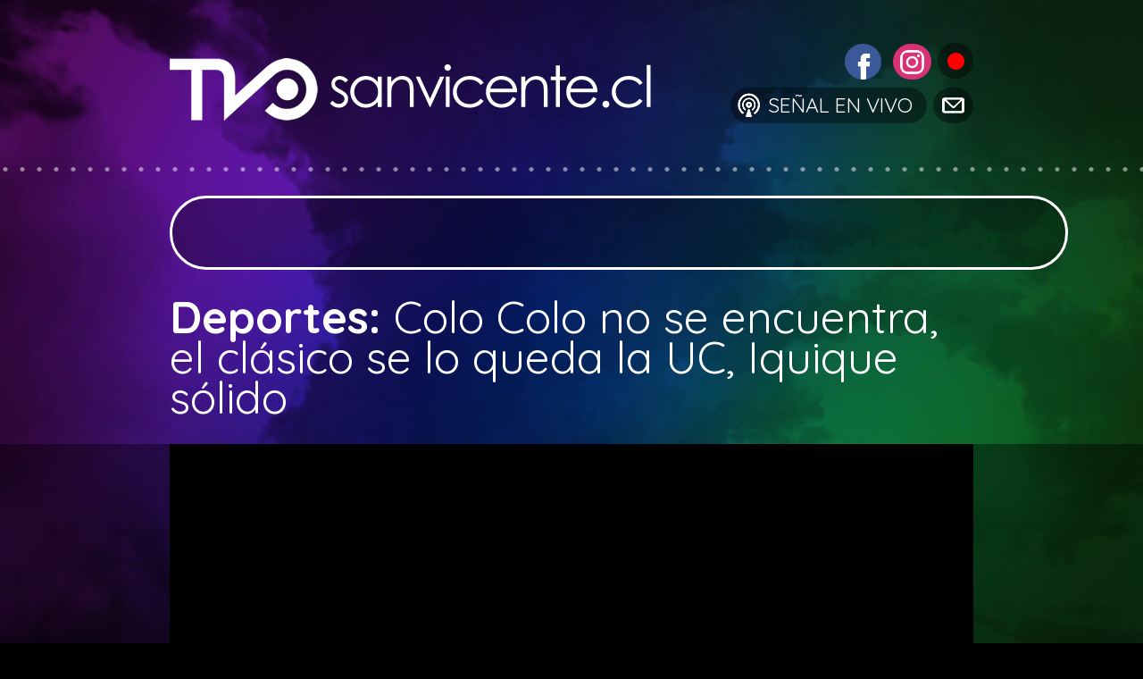

--- FILE ---
content_type: text/html; charset=UTF-8
request_url: https://www.tvosanvicente.cl/2016/08/31/colo-colo-no-se-encuentra-el-clasico-se-lo-queda-la-uc-iquique-solido/
body_size: 9106
content:
<!DOCTYPE html>
<html lang="es-CL">
<head>
<meta charset="UTF-8">
<meta name="viewport" content="width=device-width, initial-scale=0.6, maximum-scale=0.6, user-scalable=0">

<title>Colo Colo no se encuentra, el clásico se lo queda la UC, Iquique sólido | TVO</title>

<!-- Stylesheet principal -->
<link href="https://www.tvosanvicente.cl/wp-content/themes/tvo2022/style.css?ver=1839743205" type="text/css" rel="stylesheet" />

<!-- Preconnect para optimizar carga de fuentes -->
<link rel="preconnect" href="https://fonts.googleapis.com">
<link rel="preconnect" href="https://fonts.gstatic.com" crossorigin>
<link href="https://fonts.googleapis.com/css2?family=Quicksand:wght@300;400;500;600;700&display=swap" rel="stylesheet">

<!-- Favicon y app icons -->
<link rel="icon" type="image/png" href="https://www.tvosanvicente.cl/wp-content/themes/tvo2022/img/iconos/favicon-32.png" sizes="32x32">
<link rel="icon" type="image/png" href="https://www.tvosanvicente.cl/wp-content/themes/tvo2022/img/iconos/favicon-16.png" sizes="16x16">
<link rel="apple-touch-icon" sizes="180x180" href="https://www.tvosanvicente.cl/wp-content/themes/tvo2022/img/iconos/favicon-180.png">

<meta name='robots' content='max-image-preview:large' />
	<style>img:is([sizes="auto" i], [sizes^="auto," i]) { contain-intrinsic-size: 3000px 1500px }</style>
	<link rel="alternate" type="application/rss+xml" title="TVO &raquo; Colo Colo no se encuentra, el clásico se lo queda la UC, Iquique sólido Feed de comentarios" href="https://www.tvosanvicente.cl/2016/08/31/colo-colo-no-se-encuentra-el-clasico-se-lo-queda-la-uc-iquique-solido/feed/" />
    <!-- Open Graph Meta Tags -->
    <meta property="og:title" content="Colo Colo no se encuentra, el clásico se lo queda la UC, Iquique sólido" />
    <meta property="fb:app_id" content="132694543454377" />
    <meta property="og:description" content="La quinta fecha del fútbol chileno pareciera no haber traído necesariamente sorpresas, algunos venían en clara ventaja. Lo que sí fue sorpresivo fue el comportamiento de algunos personajes dent..." />
    <meta property="og:type" content="website" />
    <meta property="og:author" content="TVO" />
    <meta property="og:url" content="https://www.tvosanvicente.cl/2016/08/31/colo-colo-no-se-encuentra-el-clasico-se-lo-queda-la-uc-iquique-solido/"/>
    <meta property="og:site_name" content="TVOSanVicente.cl"/>
    <meta property="og:image" itemprop="image" content="https://img.youtube.com/vi/GgjgS1-B5C0/maxresdefault.jpg" />
        <meta property="og:image" itemprop="image" content="https://i.ytimg.com/vi/GgjgS1-B5C0/mqdefault.jpg" />
        <meta property="og:image" itemprop="image" content="https://www.tvosanvicente.cl/wp-content/themes/tvo2022/img/og.jpg" />
    
    <!-- Twitter Card Meta Tags -->
    <meta name="twitter:card" content="summary_large_image" />
    <meta name="twitter:site" content="@tvosanvicente" />
    <meta name="twitter:title" content="Colo Colo no se encuentra, el clásico se lo queda la UC, Iquique sólido" />
    <meta name="twitter:description" content="La quinta fecha del fútbol chileno pareciera no haber traído necesariamente sorpresas, algunos venían en clara ventaja. Lo que sí fue sorpresivo fue el comportamiento de algunos personajes dent..." />
    <meta name="twitter:image" content="https://img.youtube.com/vi/GgjgS1-B5C0/maxresdefault.jpg" />
    <script type="text/javascript">
/* <![CDATA[ */
window._wpemojiSettings = {"baseUrl":"https:\/\/s.w.org\/images\/core\/emoji\/15.0.3\/72x72\/","ext":".png","svgUrl":"https:\/\/s.w.org\/images\/core\/emoji\/15.0.3\/svg\/","svgExt":".svg","source":{"concatemoji":"https:\/\/www.tvosanvicente.cl\/wp-includes\/js\/wp-emoji-release.min.js?ver=6.7.4"}};
/*! This file is auto-generated */
!function(i,n){var o,s,e;function c(e){try{var t={supportTests:e,timestamp:(new Date).valueOf()};sessionStorage.setItem(o,JSON.stringify(t))}catch(e){}}function p(e,t,n){e.clearRect(0,0,e.canvas.width,e.canvas.height),e.fillText(t,0,0);var t=new Uint32Array(e.getImageData(0,0,e.canvas.width,e.canvas.height).data),r=(e.clearRect(0,0,e.canvas.width,e.canvas.height),e.fillText(n,0,0),new Uint32Array(e.getImageData(0,0,e.canvas.width,e.canvas.height).data));return t.every(function(e,t){return e===r[t]})}function u(e,t,n){switch(t){case"flag":return n(e,"\ud83c\udff3\ufe0f\u200d\u26a7\ufe0f","\ud83c\udff3\ufe0f\u200b\u26a7\ufe0f")?!1:!n(e,"\ud83c\uddfa\ud83c\uddf3","\ud83c\uddfa\u200b\ud83c\uddf3")&&!n(e,"\ud83c\udff4\udb40\udc67\udb40\udc62\udb40\udc65\udb40\udc6e\udb40\udc67\udb40\udc7f","\ud83c\udff4\u200b\udb40\udc67\u200b\udb40\udc62\u200b\udb40\udc65\u200b\udb40\udc6e\u200b\udb40\udc67\u200b\udb40\udc7f");case"emoji":return!n(e,"\ud83d\udc26\u200d\u2b1b","\ud83d\udc26\u200b\u2b1b")}return!1}function f(e,t,n){var r="undefined"!=typeof WorkerGlobalScope&&self instanceof WorkerGlobalScope?new OffscreenCanvas(300,150):i.createElement("canvas"),a=r.getContext("2d",{willReadFrequently:!0}),o=(a.textBaseline="top",a.font="600 32px Arial",{});return e.forEach(function(e){o[e]=t(a,e,n)}),o}function t(e){var t=i.createElement("script");t.src=e,t.defer=!0,i.head.appendChild(t)}"undefined"!=typeof Promise&&(o="wpEmojiSettingsSupports",s=["flag","emoji"],n.supports={everything:!0,everythingExceptFlag:!0},e=new Promise(function(e){i.addEventListener("DOMContentLoaded",e,{once:!0})}),new Promise(function(t){var n=function(){try{var e=JSON.parse(sessionStorage.getItem(o));if("object"==typeof e&&"number"==typeof e.timestamp&&(new Date).valueOf()<e.timestamp+604800&&"object"==typeof e.supportTests)return e.supportTests}catch(e){}return null}();if(!n){if("undefined"!=typeof Worker&&"undefined"!=typeof OffscreenCanvas&&"undefined"!=typeof URL&&URL.createObjectURL&&"undefined"!=typeof Blob)try{var e="postMessage("+f.toString()+"("+[JSON.stringify(s),u.toString(),p.toString()].join(",")+"));",r=new Blob([e],{type:"text/javascript"}),a=new Worker(URL.createObjectURL(r),{name:"wpTestEmojiSupports"});return void(a.onmessage=function(e){c(n=e.data),a.terminate(),t(n)})}catch(e){}c(n=f(s,u,p))}t(n)}).then(function(e){for(var t in e)n.supports[t]=e[t],n.supports.everything=n.supports.everything&&n.supports[t],"flag"!==t&&(n.supports.everythingExceptFlag=n.supports.everythingExceptFlag&&n.supports[t]);n.supports.everythingExceptFlag=n.supports.everythingExceptFlag&&!n.supports.flag,n.DOMReady=!1,n.readyCallback=function(){n.DOMReady=!0}}).then(function(){return e}).then(function(){var e;n.supports.everything||(n.readyCallback(),(e=n.source||{}).concatemoji?t(e.concatemoji):e.wpemoji&&e.twemoji&&(t(e.twemoji),t(e.wpemoji)))}))}((window,document),window._wpemojiSettings);
/* ]]> */
</script>
<style id='wp-emoji-styles-inline-css' type='text/css'>

	img.wp-smiley, img.emoji {
		display: inline !important;
		border: none !important;
		box-shadow: none !important;
		height: 1em !important;
		width: 1em !important;
		margin: 0 0.07em !important;
		vertical-align: -0.1em !important;
		background: none !important;
		padding: 0 !important;
	}
</style>
<link rel='stylesheet' id='wp-block-library-css' href='https://www.tvosanvicente.cl/wp-includes/css/dist/block-library/style.min.css?ver=6.7.4' type='text/css' media='all' />
<style id='classic-theme-styles-inline-css' type='text/css'>
/*! This file is auto-generated */
.wp-block-button__link{color:#fff;background-color:#32373c;border-radius:9999px;box-shadow:none;text-decoration:none;padding:calc(.667em + 2px) calc(1.333em + 2px);font-size:1.125em}.wp-block-file__button{background:#32373c;color:#fff;text-decoration:none}
</style>
<style id='global-styles-inline-css' type='text/css'>
:root{--wp--preset--aspect-ratio--square: 1;--wp--preset--aspect-ratio--4-3: 4/3;--wp--preset--aspect-ratio--3-4: 3/4;--wp--preset--aspect-ratio--3-2: 3/2;--wp--preset--aspect-ratio--2-3: 2/3;--wp--preset--aspect-ratio--16-9: 16/9;--wp--preset--aspect-ratio--9-16: 9/16;--wp--preset--color--black: #000000;--wp--preset--color--cyan-bluish-gray: #abb8c3;--wp--preset--color--white: #ffffff;--wp--preset--color--pale-pink: #f78da7;--wp--preset--color--vivid-red: #cf2e2e;--wp--preset--color--luminous-vivid-orange: #ff6900;--wp--preset--color--luminous-vivid-amber: #fcb900;--wp--preset--color--light-green-cyan: #7bdcb5;--wp--preset--color--vivid-green-cyan: #00d084;--wp--preset--color--pale-cyan-blue: #8ed1fc;--wp--preset--color--vivid-cyan-blue: #0693e3;--wp--preset--color--vivid-purple: #9b51e0;--wp--preset--gradient--vivid-cyan-blue-to-vivid-purple: linear-gradient(135deg,rgba(6,147,227,1) 0%,rgb(155,81,224) 100%);--wp--preset--gradient--light-green-cyan-to-vivid-green-cyan: linear-gradient(135deg,rgb(122,220,180) 0%,rgb(0,208,130) 100%);--wp--preset--gradient--luminous-vivid-amber-to-luminous-vivid-orange: linear-gradient(135deg,rgba(252,185,0,1) 0%,rgba(255,105,0,1) 100%);--wp--preset--gradient--luminous-vivid-orange-to-vivid-red: linear-gradient(135deg,rgba(255,105,0,1) 0%,rgb(207,46,46) 100%);--wp--preset--gradient--very-light-gray-to-cyan-bluish-gray: linear-gradient(135deg,rgb(238,238,238) 0%,rgb(169,184,195) 100%);--wp--preset--gradient--cool-to-warm-spectrum: linear-gradient(135deg,rgb(74,234,220) 0%,rgb(151,120,209) 20%,rgb(207,42,186) 40%,rgb(238,44,130) 60%,rgb(251,105,98) 80%,rgb(254,248,76) 100%);--wp--preset--gradient--blush-light-purple: linear-gradient(135deg,rgb(255,206,236) 0%,rgb(152,150,240) 100%);--wp--preset--gradient--blush-bordeaux: linear-gradient(135deg,rgb(254,205,165) 0%,rgb(254,45,45) 50%,rgb(107,0,62) 100%);--wp--preset--gradient--luminous-dusk: linear-gradient(135deg,rgb(255,203,112) 0%,rgb(199,81,192) 50%,rgb(65,88,208) 100%);--wp--preset--gradient--pale-ocean: linear-gradient(135deg,rgb(255,245,203) 0%,rgb(182,227,212) 50%,rgb(51,167,181) 100%);--wp--preset--gradient--electric-grass: linear-gradient(135deg,rgb(202,248,128) 0%,rgb(113,206,126) 100%);--wp--preset--gradient--midnight: linear-gradient(135deg,rgb(2,3,129) 0%,rgb(40,116,252) 100%);--wp--preset--font-size--small: 13px;--wp--preset--font-size--medium: 20px;--wp--preset--font-size--large: 36px;--wp--preset--font-size--x-large: 42px;--wp--preset--spacing--20: 0.44rem;--wp--preset--spacing--30: 0.67rem;--wp--preset--spacing--40: 1rem;--wp--preset--spacing--50: 1.5rem;--wp--preset--spacing--60: 2.25rem;--wp--preset--spacing--70: 3.38rem;--wp--preset--spacing--80: 5.06rem;--wp--preset--shadow--natural: 6px 6px 9px rgba(0, 0, 0, 0.2);--wp--preset--shadow--deep: 12px 12px 50px rgba(0, 0, 0, 0.4);--wp--preset--shadow--sharp: 6px 6px 0px rgba(0, 0, 0, 0.2);--wp--preset--shadow--outlined: 6px 6px 0px -3px rgba(255, 255, 255, 1), 6px 6px rgba(0, 0, 0, 1);--wp--preset--shadow--crisp: 6px 6px 0px rgba(0, 0, 0, 1);}:where(.is-layout-flex){gap: 0.5em;}:where(.is-layout-grid){gap: 0.5em;}body .is-layout-flex{display: flex;}.is-layout-flex{flex-wrap: wrap;align-items: center;}.is-layout-flex > :is(*, div){margin: 0;}body .is-layout-grid{display: grid;}.is-layout-grid > :is(*, div){margin: 0;}:where(.wp-block-columns.is-layout-flex){gap: 2em;}:where(.wp-block-columns.is-layout-grid){gap: 2em;}:where(.wp-block-post-template.is-layout-flex){gap: 1.25em;}:where(.wp-block-post-template.is-layout-grid){gap: 1.25em;}.has-black-color{color: var(--wp--preset--color--black) !important;}.has-cyan-bluish-gray-color{color: var(--wp--preset--color--cyan-bluish-gray) !important;}.has-white-color{color: var(--wp--preset--color--white) !important;}.has-pale-pink-color{color: var(--wp--preset--color--pale-pink) !important;}.has-vivid-red-color{color: var(--wp--preset--color--vivid-red) !important;}.has-luminous-vivid-orange-color{color: var(--wp--preset--color--luminous-vivid-orange) !important;}.has-luminous-vivid-amber-color{color: var(--wp--preset--color--luminous-vivid-amber) !important;}.has-light-green-cyan-color{color: var(--wp--preset--color--light-green-cyan) !important;}.has-vivid-green-cyan-color{color: var(--wp--preset--color--vivid-green-cyan) !important;}.has-pale-cyan-blue-color{color: var(--wp--preset--color--pale-cyan-blue) !important;}.has-vivid-cyan-blue-color{color: var(--wp--preset--color--vivid-cyan-blue) !important;}.has-vivid-purple-color{color: var(--wp--preset--color--vivid-purple) !important;}.has-black-background-color{background-color: var(--wp--preset--color--black) !important;}.has-cyan-bluish-gray-background-color{background-color: var(--wp--preset--color--cyan-bluish-gray) !important;}.has-white-background-color{background-color: var(--wp--preset--color--white) !important;}.has-pale-pink-background-color{background-color: var(--wp--preset--color--pale-pink) !important;}.has-vivid-red-background-color{background-color: var(--wp--preset--color--vivid-red) !important;}.has-luminous-vivid-orange-background-color{background-color: var(--wp--preset--color--luminous-vivid-orange) !important;}.has-luminous-vivid-amber-background-color{background-color: var(--wp--preset--color--luminous-vivid-amber) !important;}.has-light-green-cyan-background-color{background-color: var(--wp--preset--color--light-green-cyan) !important;}.has-vivid-green-cyan-background-color{background-color: var(--wp--preset--color--vivid-green-cyan) !important;}.has-pale-cyan-blue-background-color{background-color: var(--wp--preset--color--pale-cyan-blue) !important;}.has-vivid-cyan-blue-background-color{background-color: var(--wp--preset--color--vivid-cyan-blue) !important;}.has-vivid-purple-background-color{background-color: var(--wp--preset--color--vivid-purple) !important;}.has-black-border-color{border-color: var(--wp--preset--color--black) !important;}.has-cyan-bluish-gray-border-color{border-color: var(--wp--preset--color--cyan-bluish-gray) !important;}.has-white-border-color{border-color: var(--wp--preset--color--white) !important;}.has-pale-pink-border-color{border-color: var(--wp--preset--color--pale-pink) !important;}.has-vivid-red-border-color{border-color: var(--wp--preset--color--vivid-red) !important;}.has-luminous-vivid-orange-border-color{border-color: var(--wp--preset--color--luminous-vivid-orange) !important;}.has-luminous-vivid-amber-border-color{border-color: var(--wp--preset--color--luminous-vivid-amber) !important;}.has-light-green-cyan-border-color{border-color: var(--wp--preset--color--light-green-cyan) !important;}.has-vivid-green-cyan-border-color{border-color: var(--wp--preset--color--vivid-green-cyan) !important;}.has-pale-cyan-blue-border-color{border-color: var(--wp--preset--color--pale-cyan-blue) !important;}.has-vivid-cyan-blue-border-color{border-color: var(--wp--preset--color--vivid-cyan-blue) !important;}.has-vivid-purple-border-color{border-color: var(--wp--preset--color--vivid-purple) !important;}.has-vivid-cyan-blue-to-vivid-purple-gradient-background{background: var(--wp--preset--gradient--vivid-cyan-blue-to-vivid-purple) !important;}.has-light-green-cyan-to-vivid-green-cyan-gradient-background{background: var(--wp--preset--gradient--light-green-cyan-to-vivid-green-cyan) !important;}.has-luminous-vivid-amber-to-luminous-vivid-orange-gradient-background{background: var(--wp--preset--gradient--luminous-vivid-amber-to-luminous-vivid-orange) !important;}.has-luminous-vivid-orange-to-vivid-red-gradient-background{background: var(--wp--preset--gradient--luminous-vivid-orange-to-vivid-red) !important;}.has-very-light-gray-to-cyan-bluish-gray-gradient-background{background: var(--wp--preset--gradient--very-light-gray-to-cyan-bluish-gray) !important;}.has-cool-to-warm-spectrum-gradient-background{background: var(--wp--preset--gradient--cool-to-warm-spectrum) !important;}.has-blush-light-purple-gradient-background{background: var(--wp--preset--gradient--blush-light-purple) !important;}.has-blush-bordeaux-gradient-background{background: var(--wp--preset--gradient--blush-bordeaux) !important;}.has-luminous-dusk-gradient-background{background: var(--wp--preset--gradient--luminous-dusk) !important;}.has-pale-ocean-gradient-background{background: var(--wp--preset--gradient--pale-ocean) !important;}.has-electric-grass-gradient-background{background: var(--wp--preset--gradient--electric-grass) !important;}.has-midnight-gradient-background{background: var(--wp--preset--gradient--midnight) !important;}.has-small-font-size{font-size: var(--wp--preset--font-size--small) !important;}.has-medium-font-size{font-size: var(--wp--preset--font-size--medium) !important;}.has-large-font-size{font-size: var(--wp--preset--font-size--large) !important;}.has-x-large-font-size{font-size: var(--wp--preset--font-size--x-large) !important;}
:where(.wp-block-post-template.is-layout-flex){gap: 1.25em;}:where(.wp-block-post-template.is-layout-grid){gap: 1.25em;}
:where(.wp-block-columns.is-layout-flex){gap: 2em;}:where(.wp-block-columns.is-layout-grid){gap: 2em;}
:root :where(.wp-block-pullquote){font-size: 1.5em;line-height: 1.6;}
</style>
<link rel='stylesheet' id='ditty-displays-css' href='https://www.tvosanvicente.cl/wp-content/plugins/ditty-news-ticker/build/dittyDisplays.css?ver=3.1.46' type='text/css' media='all' />
<link rel="https://api.w.org/" href="https://www.tvosanvicente.cl/wp-json/" /><link rel="alternate" title="JSON" type="application/json" href="https://www.tvosanvicente.cl/wp-json/wp/v2/posts/5764" /><link rel="EditURI" type="application/rsd+xml" title="RSD" href="https://www.tvosanvicente.cl/xmlrpc.php?rsd" />
<meta name="generator" content="WordPress 6.7.4" />
<link rel="canonical" href="https://www.tvosanvicente.cl/2016/08/31/colo-colo-no-se-encuentra-el-clasico-se-lo-queda-la-uc-iquique-solido/" />
<link rel='shortlink' href='https://www.tvosanvicente.cl/?p=5764' />
<link rel="alternate" title="oEmbed (JSON)" type="application/json+oembed" href="https://www.tvosanvicente.cl/wp-json/oembed/1.0/embed?url=https%3A%2F%2Fwww.tvosanvicente.cl%2F2016%2F08%2F31%2Fcolo-colo-no-se-encuentra-el-clasico-se-lo-queda-la-uc-iquique-solido%2F" />
<link rel="alternate" title="oEmbed (XML)" type="text/xml+oembed" href="https://www.tvosanvicente.cl/wp-json/oembed/1.0/embed?url=https%3A%2F%2Fwww.tvosanvicente.cl%2F2016%2F08%2F31%2Fcolo-colo-no-se-encuentra-el-clasico-se-lo-queda-la-uc-iquique-solido%2F&#038;format=xml" />
</head>

<body class="post-template-default single single-post postid-5764 single-format-standard">

<div class="fondo"></div>

<header class="cabecera">
    <a href="https://www.tvosanvicente.cl/" aria-label="Ir a la página de inicio">
        <div class="logo-cabecera"></div>
    </a>
    
    <nav class="social" aria-label="Redes sociales y navegación">
        <span class="social-botones">
            <a target="_blank" rel="noopener noreferrer" href="https://www.facebook.com/tvosanvicente" aria-label="Visitar Facebook de TVO San Vicente">
                <span class="social-facebook">FACEBOOK</span>
            </a>
            <a target="_blank" rel="noopener noreferrer" href="https://www.instagram.com/tvosanvicente" aria-label="Visitar Instagram de TVO San Vicente">
                <span class="social-instagram">INSTAGRAM</span>
            </a>
            <a href="https://www.tvosanvicente.cl/producciones">
                <span class="social-productora">PRODUCCIONES</span>
            </a>
            <a href="https://www.tvosanvicente.cl/envivo">
                <span class="social-envivo">SEÑAL EN VIVO</span>
            </a>
            <a href="https://www.tvosanvicente.cl/contacto">
                <span class="social-contacto">ESCRÍBENOS</span>
            </a>
        </span>
    </nav>
</header>

<div class="separador"></div>

<div class="buscador" role="search">
    <form role="search" method="get" id="searchform" class="searchform" action="https://www.tvosanvicente.cl/">
				<div>
					<label class="screen-reader-text" for="s">Buscar por:</label>
					<input type="text" value="" name="s" id="s" />
					<input type="submit" id="searchsubmit" value="Buscar" />
				</div>
			</form></div>
<!-- Facebook SDK -->
<script>
(function(d, s, id) {
    var js, fjs = d.getElementsByTagName(s)[0];
    if (d.getElementById(id)) return;
    js = d.createElement(s); 
    js.id = id;
    js.src = "//connect.facebook.net/es_LA/sdk.js#xfbml=1&version=v2.4&appId=1455886314711261";
    fjs.parentNode.insertBefore(js, fjs);
}(document, 'script', 'facebook-jssdk'));
</script>


<!-- CONTENIDO DE VIDEO -->
<div class="video-titulo">
    <strong>
        Deportes:
    </strong> 
    Colo Colo no se encuentra, el clásico se lo queda la UC, Iquique sólido</div>

<div class="video-filler">
    <div class="video">
        <div id="ytplayer"></div>
        <script>
        var tag = document.createElement('script');
        tag.src = "https://www.youtube.com/player_api";
        var firstScriptTag = document.getElementsByTagName('script')[0];
        firstScriptTag.parentNode.insertBefore(tag, firstScriptTag);
        
        var player;
        function onYouTubePlayerAPIReady() {
            player = new YT.Player('ytplayer', {
                height: '100%',
                width: '100%',
                videoId: 'GgjgS1-B5C0',
                playerVars: {
                    'autoplay': 0,
                    'rel': 0
                }
            });
        }
        </script>
    </div>
</div>


<!-- SECCIÓN DE PROMOCIONES -->

<!-- CONTENIDO PRINCIPAL -->

<div class="video-descripcion" id="post-5764">
    
    <!-- Botones para compartir -->
    <div class="compartir-botones">
        <div class="fb-share-button" data-layout="button_count" data-size="large" data-mobile-iframe="true">
            <a target="_blank" href="https://www.facebook.com/sharer/sharer.php?u=https%3A%2F%2Fwww.tvosanvicente.cl%2F2016%2F08%2F31%2Fcolo-colo-no-se-encuentra-el-clasico-se-lo-queda-la-uc-iquique-solido%2F&amp;src=sdkpreparse" class="fb-xfbml-parse-ignore">Compartir</a>
        </div>      
        <a href="https://twitter.com/share?ref_src=twsrc%5Etfw" class="twitter-share-button" data-size="large" data-via="tvosanvicente" data-related="tvosanvicente" data-show-count="false">Tweet</a>
        <script async src="https://platform.twitter.com/widgets.js" charset="utf-8"></script>
    </div>
    
    <!-- Promo box lateral (categoría 37) -->
            <div class="promo-box">
                            <a href="http://www.tvosanvicente.cl/producciones/" target="_blank">
                    <img src="http://www.tvosanvicente.cl/wp-content/uploads/2022/07/tvoproducciones.jpg" width="100%" alt="Promoción"/>
                </a>
                    </div>
        
    <!-- Contenido del post -->
    <p>La quinta fecha del fútbol chileno pareciera no haber traído necesariamente sorpresas, algunos venían en clara ventaja. Lo que sí fue sorpresivo fue el comportamiento de algunos personajes dentro de la cancha.</p>
</div>


<!-- SECCIÓN DE COMENTARIOS -->
<div class="video-comentarios-filler">
    <div class="video-comentarios">
        <div class="fb-comments" data-href="https://www.tvosanvicente.cl/2016/08/31/colo-colo-no-se-encuentra-el-clasico-se-lo-queda-la-uc-iquique-solido/" data-mobile="1" data-num_posts="4"></div>
    </div>
</div>

<!-- COMIENZO "EMITIDO ANTERIORMENTE" -->

<div class="video-titulo">LO &Uacute;LTIMO </div>

<div class="bloque-videos">

														                    <!-- VIDEO -->
					<div style="max-width:250px; max-height:200px; position:relative; display:block; margin-right:10px; margin-bottom:10px; overflow:auto; text-align:center; float:left">
					<div style="position: inherit; display: block; width:250px; height:200px; background-image:url(https://img.youtube.com/vi/1-cMO98Yuuc/mqdefault.jpg); background-repeat:no-repeat; background-position:center; background-size:cover;">
					<a href="https://www.tvosanvicente.cl/2026/01/28/de-la-cancha-al-estudio-fichajes-y-fixtures-temporada-2026-en-el-futbol-chileno/">
							<div class="programa-video" >
								<div class="programa-video-titulo">
									<div class="programa-video-fecha">
									28 Enero, 2026									</div>
								De la Cancha al Estudio: Fichajes y fixtures temporada 2026 en el fútbol chileno								</div>
							</div>
					  </a>
					</div>
					</div>
					<!-- FIN VIDEO -->
														                    <!-- VIDEO -->
					<div style="max-width:250px; max-height:200px; position:relative; display:block; margin-right:10px; margin-bottom:10px; overflow:auto; text-align:center; float:left">
					<div style="position: inherit; display: block; width:250px; height:200px; background-image:url(https://img.youtube.com/vi/4AZ5eLm5vzs/mqdefault.jpg); background-repeat:no-repeat; background-position:center; background-size:cover;">
					<a href="https://www.tvosanvicente.cl/2026/01/27/centros-de-cuidados-para-trabajos-de-temporada-2026-reciben-a-mas-de-mil-ninos-y-ninas-de-la-region/">
							<div class="programa-video" >
								<div class="programa-video-titulo">
									<div class="programa-video-fecha">
									27 Enero, 2026									</div>
								Centros de Cuidados para Trabajos de Temporada 2026 reciben a más de mil niños y niñas de la región								</div>
							</div>
					  </a>
					</div>
					</div>
					<!-- FIN VIDEO -->
														                    <!-- VIDEO -->
					<div style="max-width:250px; max-height:200px; position:relative; display:block; margin-right:10px; margin-bottom:10px; overflow:auto; text-align:center; float:left">
					<div style="position: inherit; display: block; width:250px; height:200px; background-image:url(https://img.youtube.com/vi/wgzQF4ySo_g/mqdefault.jpg); background-repeat:no-repeat; background-position:center; background-size:cover;">
					<a href="https://www.tvosanvicente.cl/2026/01/27/gobierno-regional-restaura-las-estaciones-de-trenes-en-requinoa-y-rosario/">
							<div class="programa-video" >
								<div class="programa-video-titulo">
									<div class="programa-video-fecha">
									27 Enero, 2026									</div>
								Gobierno Regional restaura las estaciones de trenes en Requínoa y Rosario								</div>
							</div>
					  </a>
					</div>
					</div>
					<!-- FIN VIDEO -->
														                    <!-- VIDEO -->
					<div style="max-width:250px; max-height:200px; position:relative; display:block; margin-right:10px; margin-bottom:10px; overflow:auto; text-align:center; float:left">
					<div style="position: inherit; display: block; width:250px; height:200px; background-image:url(https://img.youtube.com/vi/yg_nykNVy3c/mqdefault.jpg); background-repeat:no-repeat; background-position:center; background-size:cover;">
					<a href="https://www.tvosanvicente.cl/2026/01/27/tvo-entrevistas-orlando-zamorano/">
							<div class="programa-video" >
								<div class="programa-video-titulo">
									<div class="programa-video-fecha">
									27 Enero, 2026									</div>
								TVO Entrevistas: Orlando Zamorano								</div>
							</div>
					  </a>
					</div>
					</div>
					<!-- FIN VIDEO -->
														                    <!-- VIDEO -->
					<div style="max-width:250px; max-height:200px; position:relative; display:block; margin-right:10px; margin-bottom:10px; overflow:auto; text-align:center; float:left">
					<div style="position: inherit; display: block; width:250px; height:200px; background-image:url(https://img.youtube.com/vi/hRCfT-8T6YU/mqdefault.jpg); background-repeat:no-repeat; background-position:center; background-size:cover;">
					<a href="https://www.tvosanvicente.cl/2026/01/26/carabineros-detiene-a-dos-sujetos-por-traficar-600-comprimidos-de-extasis-en-controles-vehiculares/">
							<div class="programa-video" >
								<div class="programa-video-titulo">
									<div class="programa-video-fecha">
									26 Enero, 2026									</div>
								Carabineros detiene a dos sujetos por traficar 600 comprimidos de Éxtasis en controles vehiculares								</div>
							</div>
					  </a>
					</div>
					</div>
					<!-- FIN VIDEO -->
														                    <!-- VIDEO -->
					<div style="max-width:250px; max-height:200px; position:relative; display:block; margin-right:10px; margin-bottom:10px; overflow:auto; text-align:center; float:left">
					<div style="position: inherit; display: block; width:250px; height:200px; background-image:url(https://img.youtube.com/vi/sHK_8gr11-E/mqdefault.jpg); background-repeat:no-repeat; background-position:center; background-size:cover;">
					<a href="https://www.tvosanvicente.cl/2026/01/25/romanos-cap-6-versiculo-23-el-regalo-de-dios-es-vida/">
							<div class="programa-video" >
								<div class="programa-video-titulo">
									<div class="programa-video-fecha">
									25 Enero, 2026									</div>
								Romanos Cap. 6 versículo 23 &#8220;El regalo de Dios es vida&#8221;								</div>
							</div>
					  </a>
					</div>
					</div>
					<!-- FIN VIDEO -->
														                    <!-- VIDEO -->
					<div style="max-width:250px; max-height:200px; position:relative; display:block; margin-right:10px; margin-bottom:10px; overflow:auto; text-align:center; float:left">
					<div style="position: inherit; display: block; width:250px; height:200px; background-image:url(https://img.youtube.com/vi/LWwKvf42wP0/mqdefault.jpg); background-repeat:no-repeat; background-position:center; background-size:cover;">
					<a href="https://www.tvosanvicente.cl/2026/01/24/encuentran-a-hombre-fallecido-en-via-publica/">
							<div class="programa-video" >
								<div class="programa-video-titulo">
									<div class="programa-video-fecha">
									24 Enero, 2026									</div>
								Encuentran a hombre fallecido en vía publica								</div>
							</div>
					  </a>
					</div>
					</div>
					<!-- FIN VIDEO -->
														                    <!-- VIDEO -->
					<div style="max-width:250px; max-height:200px; position:relative; display:block; margin-right:10px; margin-bottom:10px; overflow:auto; text-align:center; float:left">
					<div style="position: inherit; display: block; width:250px; height:200px; background-image:url(https://img.youtube.com/vi/t7IgWUjasCQ/mqdefault.jpg); background-repeat:no-repeat; background-position:center; background-size:cover;">
					<a href="https://www.tvosanvicente.cl/2026/01/24/tvo-reportajes-no-es-el-sol-somos-nosotros-los-culpables/">
							<div class="programa-video" >
								<div class="programa-video-titulo">
									<div class="programa-video-fecha">
									24 Enero, 2026									</div>
								TVO Reportajes: No es el sol, somos nosotros los culpables								</div>
							</div>
					  </a>
					</div>
					</div>
					<!-- FIN VIDEO -->
														                    <!-- VIDEO -->
					<div style="max-width:250px; max-height:200px; position:relative; display:block; margin-right:10px; margin-bottom:10px; overflow:auto; text-align:center; float:left">
					<div style="position: inherit; display: block; width:250px; height:200px; background-image:url(https://img.youtube.com/vi/X6kmLRS7a4Y/mqdefault.jpg); background-repeat:no-repeat; background-position:center; background-size:cover;">
					<a href="https://www.tvosanvicente.cl/2026/01/23/san-vicente-ayuda-al-sur-cruzada-solidaria-finaliza-este-domingo-25-de-enero/">
							<div class="programa-video" >
								<div class="programa-video-titulo">
									<div class="programa-video-fecha">
									23 Enero, 2026									</div>
								¡San Vicente ayuda al Sur!: cruzada solidaria finaliza este domingo 25 de enero								</div>
							</div>
					  </a>
					</div>
					</div>
					<!-- FIN VIDEO -->
														                    <!-- VIDEO -->
					<div style="max-width:250px; max-height:200px; position:relative; display:block; margin-right:10px; margin-bottom:10px; overflow:auto; text-align:center; float:left">
					<div style="position: inherit; display: block; width:250px; height:200px; background-image:url(https://img.youtube.com/vi/LkK0jXYq_q0/mqdefault.jpg); background-repeat:no-repeat; background-position:center; background-size:cover;">
					<a href="https://www.tvosanvicente.cl/2026/01/23/teatro-a-mil-pasacalle-el-gigante-y-los-ninos-wara-wara-se-presentara-el-1-febrero-en-rancagua/">
							<div class="programa-video" >
								<div class="programa-video-titulo">
									<div class="programa-video-fecha">
									23 Enero, 2026									</div>
								Teatro a mil: Pasacalle “El Gigante y los Niños Wara Wara”, se presentará el 1 febrero en Rancagua								</div>
							</div>
					  </a>
					</div>
					</div>
					<!-- FIN VIDEO -->
														                    <!-- VIDEO -->
					<div style="max-width:250px; max-height:200px; position:relative; display:block; margin-right:10px; margin-bottom:10px; overflow:auto; text-align:center; float:left">
					<div style="position: inherit; display: block; width:250px; height:200px; background-image:url(https://img.youtube.com/vi/_79k2rOZp0w/mqdefault.jpg); background-repeat:no-repeat; background-position:center; background-size:cover;">
					<a href="https://www.tvosanvicente.cl/2026/01/23/refuerzan-medidas-sanitarias-para-el-uso-seguro-de-piscinas-en-el-verano/">
							<div class="programa-video" >
								<div class="programa-video-titulo">
									<div class="programa-video-fecha">
									23 Enero, 2026									</div>
								Refuerzan medidas sanitarias para el uso seguro de piscinas en el verano								</div>
							</div>
					  </a>
					</div>
					</div>
					<!-- FIN VIDEO -->
														                    <!-- VIDEO -->
					<div style="max-width:250px; max-height:200px; position:relative; display:block; margin-right:10px; margin-bottom:10px; overflow:auto; text-align:center; float:left">
					<div style="position: inherit; display: block; width:250px; height:200px; background-image:url(https://img.youtube.com/vi/jQq6m0CCPAs/mqdefault.jpg); background-repeat:no-repeat; background-position:center; background-size:cover;">
					<a href="https://www.tvosanvicente.cl/2026/01/23/requinoa-en-patrullajes-investigativos-de-carabineros-detienen-a-menor-de-17-anos-con-arma-de-fuego/">
							<div class="programa-video" >
								<div class="programa-video-titulo">
									<div class="programa-video-fecha">
									23 Enero, 2026									</div>
								Requínoa, en patrullajes investigativos de Carabineros detienen a menor de 17 años con arma de fuego								</div>
							</div>
					  </a>
					</div>
					</div>
					<!-- FIN VIDEO -->
														                    <!-- VIDEO -->
					<div style="max-width:250px; max-height:200px; position:relative; display:block; margin-right:10px; margin-bottom:10px; overflow:auto; text-align:center; float:left">
					<div style="position: inherit; display: block; width:250px; height:200px; background-image:url(https://img.youtube.com/vi/ScxWxKdeVEQ/mqdefault.jpg); background-repeat:no-repeat; background-position:center; background-size:cover;">
					<a href="https://www.tvosanvicente.cl/2026/01/22/cronica-desde-la-primera-linea-de-combate-forestal-en-el-gran-concepcion/">
							<div class="programa-video" >
								<div class="programa-video-titulo">
									<div class="programa-video-fecha">
									22 Enero, 2026									</div>
								Crónica desde la Primera Línea de Combate Forestal en el Gran Concepción								</div>
							</div>
					  </a>
					</div>
					</div>
					<!-- FIN VIDEO -->
														                    <!-- VIDEO -->
					<div style="max-width:250px; max-height:200px; position:relative; display:block; margin-right:10px; margin-bottom:10px; overflow:auto; text-align:center; float:left">
					<div style="position: inherit; display: block; width:250px; height:200px; background-image:url(https://img.youtube.com/vi/OhWb7PK6fZc/mqdefault.jpg); background-repeat:no-repeat; background-position:center; background-size:cover;">
					<a href="https://www.tvosanvicente.cl/2026/01/22/exitoso-proceso-de-admision-2026-para-las-27-carreras-uoh/">
							<div class="programa-video" >
								<div class="programa-video-titulo">
									<div class="programa-video-fecha">
									22 Enero, 2026									</div>
								Exitoso proceso de admisión 2026 para las 27 carreras UOH								</div>
							</div>
					  </a>
					</div>
					</div>
					<!-- FIN VIDEO -->
														                    <!-- VIDEO -->
					<div style="max-width:250px; max-height:200px; position:relative; display:block; margin-right:10px; margin-bottom:10px; overflow:auto; text-align:center; float:left">
					<div style="position: inherit; display: block; width:250px; height:200px; background-image:url(https://img.youtube.com/vi/M960IVpVMlk/mqdefault.jpg); background-repeat:no-repeat; background-position:center; background-size:cover;">
					<a href="https://www.tvosanvicente.cl/2026/01/21/cesar-bustamante/">
							<div class="programa-video" >
								<div class="programa-video-titulo">
									<div class="programa-video-fecha">
									21 Enero, 2026									</div>
								Cesar Bustamante								</div>
							</div>
					  </a>
					</div>
					</div>
					<!-- FIN VIDEO -->
														                    <!-- VIDEO -->
					<div style="max-width:250px; max-height:200px; position:relative; display:block; margin-right:10px; margin-bottom:10px; overflow:auto; text-align:center; float:left">
					<div style="position: inherit; display: block; width:250px; height:200px; background-image:url(https://img.youtube.com/vi/8K6Q6e6VYoc/mqdefault.jpg); background-repeat:no-repeat; background-position:center; background-size:cover;">
					<a href="https://www.tvosanvicente.cl/2026/01/21/en-rancagua-sujeto-detenido-con-arma-de-fuego-con-encargo-por-hurto/">
							<div class="programa-video" >
								<div class="programa-video-titulo">
									<div class="programa-video-fecha">
									21 Enero, 2026									</div>
								En Rancagua sujeto detenido con arma de fuego con encargo por hurto								</div>
							</div>
					  </a>
					</div>
					</div>
					<!-- FIN VIDEO -->
														                    <!-- VIDEO -->
					<div style="max-width:250px; max-height:200px; position:relative; display:block; margin-right:10px; margin-bottom:10px; overflow:auto; text-align:center; float:left">
					<div style="position: inherit; display: block; width:250px; height:200px; background-image:url(https://img.youtube.com/vi/s7TRZVpz7Ys/mqdefault.jpg); background-repeat:no-repeat; background-position:center; background-size:cover;">
					<a href="https://www.tvosanvicente.cl/2026/01/21/seremi-de-salud-hace-llamado-a-la-ciudadania-a-extremar-cuidados-frente-a-altas-temperaturas/">
							<div class="programa-video" >
								<div class="programa-video-titulo">
									<div class="programa-video-fecha">
									21 Enero, 2026									</div>
								Seremi de Salud hace llamado a la ciudadanía a extremar cuidados frente a altas temperaturas								</div>
							</div>
					  </a>
					</div>
					</div>
					<!-- FIN VIDEO -->
														                    <!-- VIDEO -->
					<div style="max-width:250px; max-height:200px; position:relative; display:block; margin-right:10px; margin-bottom:10px; overflow:auto; text-align:center; float:left">
					<div style="position: inherit; display: block; width:250px; height:200px; background-image:url(https://img.youtube.com/vi/cvYlvGKR9ek/mqdefault.jpg); background-repeat:no-repeat; background-position:center; background-size:cover;">
					<a href="https://www.tvosanvicente.cl/2026/01/19/cultivando-el-folclor-de-nuestra-tierra-raices-del-tagua-tagua-2026/">
							<div class="programa-video" >
								<div class="programa-video-titulo">
									<div class="programa-video-fecha">
									19 Enero, 2026									</div>
								Cultivando el folclor de nuestra tierra: Raíces del Tagua Tagua 2026								</div>
							</div>
					  </a>
					</div>
					</div>
					<!-- FIN VIDEO -->
														                    <!-- VIDEO -->
					<div style="max-width:250px; max-height:200px; position:relative; display:block; margin-right:10px; margin-bottom:10px; overflow:auto; text-align:center; float:left">
					<div style="position: inherit; display: block; width:250px; height:200px; background-image:url(https://img.youtube.com/vi/Xe-dEFtgTBc/mqdefault.jpg); background-repeat:no-repeat; background-position:center; background-size:cover;">
					<a href="https://www.tvosanvicente.cl/2026/01/19/128-familias-de-rancagua-se-ven-beneficiadas-con-la-entrega-de-proyecto-de-viviendas-en-integracion/">
							<div class="programa-video" >
								<div class="programa-video-titulo">
									<div class="programa-video-fecha">
									19 Enero, 2026									</div>
								128 familias de Rancagua se ven beneficiadas con la entrega de proyecto de viviendas en integración								</div>
							</div>
					  </a>
					</div>
					</div>
					<!-- FIN VIDEO -->
								
				<div style="max-width:250px; max-height:200px; position:relative; display:block; margin-right:10px; margin-bottom:10px; overflow:auto; text-align:center; float:left">
									<div style="width:250px; height:200px;">
						<a href="http://www.tvosanvicente.cl">
							<div class="programa-vermas" >
								<div class="programa-vermas-titulo">Ver m&aacute;s...</div>
							</div>
						</a>
					</div>
				</div>
				
				</div>

<!-- "EMITIDO ANTERIORMENTE" PARA MOVILES -->

		<div class="movil-listado">
		
								<div class="movil-video-comun">
			<div class="movil-video-comun-imagen">
				<div style="width:90px; height:90px; background-image:url(https://img.youtube.com/vi/1-cMO98Yuuc/mqdefault.jpg); background-repeat:no-repeat; background-position:center; background-size:cover;">
					<a href="https://www.tvosanvicente.cl/2026/01/28/de-la-cancha-al-estudio-fichajes-y-fixtures-temporada-2026-en-el-futbol-chileno/"><div class="movil-video-comun-cliqueable"></div></a>
				</div>
			</div>
			
			<div class="movil-video-comun-texto">
				<div class="movil-video-comun-fecha"><a href="https://www.tvosanvicente.cl/2026/01/28/de-la-cancha-al-estudio-fichajes-y-fixtures-temporada-2026-en-el-futbol-chileno/">28 Enero, 2026</a></div>
				<a href="https://www.tvosanvicente.cl/2026/01/28/de-la-cancha-al-estudio-fichajes-y-fixtures-temporada-2026-en-el-futbol-chileno/">De la Cancha al Estudio: Fichajes y fixtures temporada 2026 en el fútbol chileno</a>
			</div>
		</div>
								<div class="movil-video-comun">
			<div class="movil-video-comun-imagen">
				<div style="width:90px; height:90px; background-image:url(https://img.youtube.com/vi/4AZ5eLm5vzs/mqdefault.jpg); background-repeat:no-repeat; background-position:center; background-size:cover;">
					<a href="https://www.tvosanvicente.cl/2026/01/27/centros-de-cuidados-para-trabajos-de-temporada-2026-reciben-a-mas-de-mil-ninos-y-ninas-de-la-region/"><div class="movil-video-comun-cliqueable"></div></a>
				</div>
			</div>
			
			<div class="movil-video-comun-texto">
				<div class="movil-video-comun-fecha"><a href="https://www.tvosanvicente.cl/2026/01/27/centros-de-cuidados-para-trabajos-de-temporada-2026-reciben-a-mas-de-mil-ninos-y-ninas-de-la-region/">27 Enero, 2026</a></div>
				<a href="https://www.tvosanvicente.cl/2026/01/27/centros-de-cuidados-para-trabajos-de-temporada-2026-reciben-a-mas-de-mil-ninos-y-ninas-de-la-region/">Centros de Cuidados para Trabajos de Temporada 2026 reciben a más de mil niños y niñas de la región</a>
			</div>
		</div>
								<div class="movil-video-comun">
			<div class="movil-video-comun-imagen">
				<div style="width:90px; height:90px; background-image:url(https://img.youtube.com/vi/wgzQF4ySo_g/mqdefault.jpg); background-repeat:no-repeat; background-position:center; background-size:cover;">
					<a href="https://www.tvosanvicente.cl/2026/01/27/gobierno-regional-restaura-las-estaciones-de-trenes-en-requinoa-y-rosario/"><div class="movil-video-comun-cliqueable"></div></a>
				</div>
			</div>
			
			<div class="movil-video-comun-texto">
				<div class="movil-video-comun-fecha"><a href="https://www.tvosanvicente.cl/2026/01/27/gobierno-regional-restaura-las-estaciones-de-trenes-en-requinoa-y-rosario/">27 Enero, 2026</a></div>
				<a href="https://www.tvosanvicente.cl/2026/01/27/gobierno-regional-restaura-las-estaciones-de-trenes-en-requinoa-y-rosario/">Gobierno Regional restaura las estaciones de trenes en Requínoa y Rosario</a>
			</div>
		</div>
								<div class="movil-video-comun">
			<div class="movil-video-comun-imagen">
				<div style="width:90px; height:90px; background-image:url(https://img.youtube.com/vi/yg_nykNVy3c/mqdefault.jpg); background-repeat:no-repeat; background-position:center; background-size:cover;">
					<a href="https://www.tvosanvicente.cl/2026/01/27/tvo-entrevistas-orlando-zamorano/"><div class="movil-video-comun-cliqueable"></div></a>
				</div>
			</div>
			
			<div class="movil-video-comun-texto">
				<div class="movil-video-comun-fecha"><a href="https://www.tvosanvicente.cl/2026/01/27/tvo-entrevistas-orlando-zamorano/">27 Enero, 2026</a></div>
				<a href="https://www.tvosanvicente.cl/2026/01/27/tvo-entrevistas-orlando-zamorano/">TVO Entrevistas: Orlando Zamorano</a>
			</div>
		</div>
								<div class="movil-video-comun">
			<div class="movil-video-comun-imagen">
				<div style="width:90px; height:90px; background-image:url(https://img.youtube.com/vi/hRCfT-8T6YU/mqdefault.jpg); background-repeat:no-repeat; background-position:center; background-size:cover;">
					<a href="https://www.tvosanvicente.cl/2026/01/26/carabineros-detiene-a-dos-sujetos-por-traficar-600-comprimidos-de-extasis-en-controles-vehiculares/"><div class="movil-video-comun-cliqueable"></div></a>
				</div>
			</div>
			
			<div class="movil-video-comun-texto">
				<div class="movil-video-comun-fecha"><a href="https://www.tvosanvicente.cl/2026/01/26/carabineros-detiene-a-dos-sujetos-por-traficar-600-comprimidos-de-extasis-en-controles-vehiculares/">26 Enero, 2026</a></div>
				<a href="https://www.tvosanvicente.cl/2026/01/26/carabineros-detiene-a-dos-sujetos-por-traficar-600-comprimidos-de-extasis-en-controles-vehiculares/">Carabineros detiene a dos sujetos por traficar 600 comprimidos de Éxtasis en controles vehiculares</a>
			</div>
		</div>
								<div class="movil-video-comun">
			<div class="movil-video-comun-imagen">
				<div style="width:90px; height:90px; background-image:url(https://img.youtube.com/vi/sHK_8gr11-E/mqdefault.jpg); background-repeat:no-repeat; background-position:center; background-size:cover;">
					<a href="https://www.tvosanvicente.cl/2026/01/25/romanos-cap-6-versiculo-23-el-regalo-de-dios-es-vida/"><div class="movil-video-comun-cliqueable"></div></a>
				</div>
			</div>
			
			<div class="movil-video-comun-texto">
				<div class="movil-video-comun-fecha"><a href="https://www.tvosanvicente.cl/2026/01/25/romanos-cap-6-versiculo-23-el-regalo-de-dios-es-vida/">25 Enero, 2026</a></div>
				<a href="https://www.tvosanvicente.cl/2026/01/25/romanos-cap-6-versiculo-23-el-regalo-de-dios-es-vida/">Romanos Cap. 6 versículo 23 &#8220;El regalo de Dios es vida&#8221;</a>
			</div>
		</div>
								<div class="movil-video-comun">
			<div class="movil-video-comun-imagen">
				<div style="width:90px; height:90px; background-image:url(https://img.youtube.com/vi/LWwKvf42wP0/mqdefault.jpg); background-repeat:no-repeat; background-position:center; background-size:cover;">
					<a href="https://www.tvosanvicente.cl/2026/01/24/encuentran-a-hombre-fallecido-en-via-publica/"><div class="movil-video-comun-cliqueable"></div></a>
				</div>
			</div>
			
			<div class="movil-video-comun-texto">
				<div class="movil-video-comun-fecha"><a href="https://www.tvosanvicente.cl/2026/01/24/encuentran-a-hombre-fallecido-en-via-publica/">24 Enero, 2026</a></div>
				<a href="https://www.tvosanvicente.cl/2026/01/24/encuentran-a-hombre-fallecido-en-via-publica/">Encuentran a hombre fallecido en vía publica</a>
			</div>
		</div>
								<div class="movil-video-comun">
			<div class="movil-video-comun-imagen">
				<div style="width:90px; height:90px; background-image:url(https://img.youtube.com/vi/t7IgWUjasCQ/mqdefault.jpg); background-repeat:no-repeat; background-position:center; background-size:cover;">
					<a href="https://www.tvosanvicente.cl/2026/01/24/tvo-reportajes-no-es-el-sol-somos-nosotros-los-culpables/"><div class="movil-video-comun-cliqueable"></div></a>
				</div>
			</div>
			
			<div class="movil-video-comun-texto">
				<div class="movil-video-comun-fecha"><a href="https://www.tvosanvicente.cl/2026/01/24/tvo-reportajes-no-es-el-sol-somos-nosotros-los-culpables/">24 Enero, 2026</a></div>
				<a href="https://www.tvosanvicente.cl/2026/01/24/tvo-reportajes-no-es-el-sol-somos-nosotros-los-culpables/">TVO Reportajes: No es el sol, somos nosotros los culpables</a>
			</div>
		</div>
								<div class="movil-video-comun">
			<div class="movil-video-comun-imagen">
				<div style="width:90px; height:90px; background-image:url(https://img.youtube.com/vi/X6kmLRS7a4Y/mqdefault.jpg); background-repeat:no-repeat; background-position:center; background-size:cover;">
					<a href="https://www.tvosanvicente.cl/2026/01/23/san-vicente-ayuda-al-sur-cruzada-solidaria-finaliza-este-domingo-25-de-enero/"><div class="movil-video-comun-cliqueable"></div></a>
				</div>
			</div>
			
			<div class="movil-video-comun-texto">
				<div class="movil-video-comun-fecha"><a href="https://www.tvosanvicente.cl/2026/01/23/san-vicente-ayuda-al-sur-cruzada-solidaria-finaliza-este-domingo-25-de-enero/">23 Enero, 2026</a></div>
				<a href="https://www.tvosanvicente.cl/2026/01/23/san-vicente-ayuda-al-sur-cruzada-solidaria-finaliza-este-domingo-25-de-enero/">¡San Vicente ayuda al Sur!: cruzada solidaria finaliza este domingo 25 de enero</a>
			</div>
		</div>
								<div class="movil-video-comun">
			<div class="movil-video-comun-imagen">
				<div style="width:90px; height:90px; background-image:url(https://img.youtube.com/vi/LkK0jXYq_q0/mqdefault.jpg); background-repeat:no-repeat; background-position:center; background-size:cover;">
					<a href="https://www.tvosanvicente.cl/2026/01/23/teatro-a-mil-pasacalle-el-gigante-y-los-ninos-wara-wara-se-presentara-el-1-febrero-en-rancagua/"><div class="movil-video-comun-cliqueable"></div></a>
				</div>
			</div>
			
			<div class="movil-video-comun-texto">
				<div class="movil-video-comun-fecha"><a href="https://www.tvosanvicente.cl/2026/01/23/teatro-a-mil-pasacalle-el-gigante-y-los-ninos-wara-wara-se-presentara-el-1-febrero-en-rancagua/">23 Enero, 2026</a></div>
				<a href="https://www.tvosanvicente.cl/2026/01/23/teatro-a-mil-pasacalle-el-gigante-y-los-ninos-wara-wara-se-presentara-el-1-febrero-en-rancagua/">Teatro a mil: Pasacalle “El Gigante y los Niños Wara Wara”, se presentará el 1 febrero en Rancagua</a>
			</div>
		</div>
								<div class="movil-video-comun">
			<div class="movil-video-comun-imagen">
				<div style="width:90px; height:90px; background-image:url(https://img.youtube.com/vi/_79k2rOZp0w/mqdefault.jpg); background-repeat:no-repeat; background-position:center; background-size:cover;">
					<a href="https://www.tvosanvicente.cl/2026/01/23/refuerzan-medidas-sanitarias-para-el-uso-seguro-de-piscinas-en-el-verano/"><div class="movil-video-comun-cliqueable"></div></a>
				</div>
			</div>
			
			<div class="movil-video-comun-texto">
				<div class="movil-video-comun-fecha"><a href="https://www.tvosanvicente.cl/2026/01/23/refuerzan-medidas-sanitarias-para-el-uso-seguro-de-piscinas-en-el-verano/">23 Enero, 2026</a></div>
				<a href="https://www.tvosanvicente.cl/2026/01/23/refuerzan-medidas-sanitarias-para-el-uso-seguro-de-piscinas-en-el-verano/">Refuerzan medidas sanitarias para el uso seguro de piscinas en el verano</a>
			</div>
		</div>
								<div class="movil-video-comun">
			<div class="movil-video-comun-imagen">
				<div style="width:90px; height:90px; background-image:url(https://img.youtube.com/vi/jQq6m0CCPAs/mqdefault.jpg); background-repeat:no-repeat; background-position:center; background-size:cover;">
					<a href="https://www.tvosanvicente.cl/2026/01/23/requinoa-en-patrullajes-investigativos-de-carabineros-detienen-a-menor-de-17-anos-con-arma-de-fuego/"><div class="movil-video-comun-cliqueable"></div></a>
				</div>
			</div>
			
			<div class="movil-video-comun-texto">
				<div class="movil-video-comun-fecha"><a href="https://www.tvosanvicente.cl/2026/01/23/requinoa-en-patrullajes-investigativos-de-carabineros-detienen-a-menor-de-17-anos-con-arma-de-fuego/">23 Enero, 2026</a></div>
				<a href="https://www.tvosanvicente.cl/2026/01/23/requinoa-en-patrullajes-investigativos-de-carabineros-detienen-a-menor-de-17-anos-con-arma-de-fuego/">Requínoa, en patrullajes investigativos de Carabineros detienen a menor de 17 años con arma de fuego</a>
			</div>
		</div>
								<div class="movil-video-comun">
			<div class="movil-video-comun-imagen">
				<div style="width:90px; height:90px; background-image:url(https://img.youtube.com/vi/ScxWxKdeVEQ/mqdefault.jpg); background-repeat:no-repeat; background-position:center; background-size:cover;">
					<a href="https://www.tvosanvicente.cl/2026/01/22/cronica-desde-la-primera-linea-de-combate-forestal-en-el-gran-concepcion/"><div class="movil-video-comun-cliqueable"></div></a>
				</div>
			</div>
			
			<div class="movil-video-comun-texto">
				<div class="movil-video-comun-fecha"><a href="https://www.tvosanvicente.cl/2026/01/22/cronica-desde-la-primera-linea-de-combate-forestal-en-el-gran-concepcion/">22 Enero, 2026</a></div>
				<a href="https://www.tvosanvicente.cl/2026/01/22/cronica-desde-la-primera-linea-de-combate-forestal-en-el-gran-concepcion/">Crónica desde la Primera Línea de Combate Forestal en el Gran Concepción</a>
			</div>
		</div>
								<div class="movil-video-comun">
			<div class="movil-video-comun-imagen">
				<div style="width:90px; height:90px; background-image:url(https://img.youtube.com/vi/OhWb7PK6fZc/mqdefault.jpg); background-repeat:no-repeat; background-position:center; background-size:cover;">
					<a href="https://www.tvosanvicente.cl/2026/01/22/exitoso-proceso-de-admision-2026-para-las-27-carreras-uoh/"><div class="movil-video-comun-cliqueable"></div></a>
				</div>
			</div>
			
			<div class="movil-video-comun-texto">
				<div class="movil-video-comun-fecha"><a href="https://www.tvosanvicente.cl/2026/01/22/exitoso-proceso-de-admision-2026-para-las-27-carreras-uoh/">22 Enero, 2026</a></div>
				<a href="https://www.tvosanvicente.cl/2026/01/22/exitoso-proceso-de-admision-2026-para-las-27-carreras-uoh/">Exitoso proceso de admisión 2026 para las 27 carreras UOH</a>
			</div>
		</div>
								<div class="movil-video-comun">
			<div class="movil-video-comun-imagen">
				<div style="width:90px; height:90px; background-image:url(https://img.youtube.com/vi/M960IVpVMlk/mqdefault.jpg); background-repeat:no-repeat; background-position:center; background-size:cover;">
					<a href="https://www.tvosanvicente.cl/2026/01/21/cesar-bustamante/"><div class="movil-video-comun-cliqueable"></div></a>
				</div>
			</div>
			
			<div class="movil-video-comun-texto">
				<div class="movil-video-comun-fecha"><a href="https://www.tvosanvicente.cl/2026/01/21/cesar-bustamante/">21 Enero, 2026</a></div>
				<a href="https://www.tvosanvicente.cl/2026/01/21/cesar-bustamante/">Cesar Bustamante</a>
			</div>
		</div>
								<div class="movil-video-comun">
			<div class="movil-video-comun-imagen">
				<div style="width:90px; height:90px; background-image:url(https://img.youtube.com/vi/8K6Q6e6VYoc/mqdefault.jpg); background-repeat:no-repeat; background-position:center; background-size:cover;">
					<a href="https://www.tvosanvicente.cl/2026/01/21/en-rancagua-sujeto-detenido-con-arma-de-fuego-con-encargo-por-hurto/"><div class="movil-video-comun-cliqueable"></div></a>
				</div>
			</div>
			
			<div class="movil-video-comun-texto">
				<div class="movil-video-comun-fecha"><a href="https://www.tvosanvicente.cl/2026/01/21/en-rancagua-sujeto-detenido-con-arma-de-fuego-con-encargo-por-hurto/">21 Enero, 2026</a></div>
				<a href="https://www.tvosanvicente.cl/2026/01/21/en-rancagua-sujeto-detenido-con-arma-de-fuego-con-encargo-por-hurto/">En Rancagua sujeto detenido con arma de fuego con encargo por hurto</a>
			</div>
		</div>
								<div class="movil-video-comun">
			<div class="movil-video-comun-imagen">
				<div style="width:90px; height:90px; background-image:url(https://img.youtube.com/vi/s7TRZVpz7Ys/mqdefault.jpg); background-repeat:no-repeat; background-position:center; background-size:cover;">
					<a href="https://www.tvosanvicente.cl/2026/01/21/seremi-de-salud-hace-llamado-a-la-ciudadania-a-extremar-cuidados-frente-a-altas-temperaturas/"><div class="movil-video-comun-cliqueable"></div></a>
				</div>
			</div>
			
			<div class="movil-video-comun-texto">
				<div class="movil-video-comun-fecha"><a href="https://www.tvosanvicente.cl/2026/01/21/seremi-de-salud-hace-llamado-a-la-ciudadania-a-extremar-cuidados-frente-a-altas-temperaturas/">21 Enero, 2026</a></div>
				<a href="https://www.tvosanvicente.cl/2026/01/21/seremi-de-salud-hace-llamado-a-la-ciudadania-a-extremar-cuidados-frente-a-altas-temperaturas/">Seremi de Salud hace llamado a la ciudadanía a extremar cuidados frente a altas temperaturas</a>
			</div>
		</div>
								<div class="movil-video-comun">
			<div class="movil-video-comun-imagen">
				<div style="width:90px; height:90px; background-image:url(https://img.youtube.com/vi/cvYlvGKR9ek/mqdefault.jpg); background-repeat:no-repeat; background-position:center; background-size:cover;">
					<a href="https://www.tvosanvicente.cl/2026/01/19/cultivando-el-folclor-de-nuestra-tierra-raices-del-tagua-tagua-2026/"><div class="movil-video-comun-cliqueable"></div></a>
				</div>
			</div>
			
			<div class="movil-video-comun-texto">
				<div class="movil-video-comun-fecha"><a href="https://www.tvosanvicente.cl/2026/01/19/cultivando-el-folclor-de-nuestra-tierra-raices-del-tagua-tagua-2026/">19 Enero, 2026</a></div>
				<a href="https://www.tvosanvicente.cl/2026/01/19/cultivando-el-folclor-de-nuestra-tierra-raices-del-tagua-tagua-2026/">Cultivando el folclor de nuestra tierra: Raíces del Tagua Tagua 2026</a>
			</div>
		</div>
								<div class="movil-video-comun">
			<div class="movil-video-comun-imagen">
				<div style="width:90px; height:90px; background-image:url(https://img.youtube.com/vi/Xe-dEFtgTBc/mqdefault.jpg); background-repeat:no-repeat; background-position:center; background-size:cover;">
					<a href="https://www.tvosanvicente.cl/2026/01/19/128-familias-de-rancagua-se-ven-beneficiadas-con-la-entrega-de-proyecto-de-viviendas-en-integracion/"><div class="movil-video-comun-cliqueable"></div></a>
				</div>
			</div>
			
			<div class="movil-video-comun-texto">
				<div class="movil-video-comun-fecha"><a href="https://www.tvosanvicente.cl/2026/01/19/128-familias-de-rancagua-se-ven-beneficiadas-con-la-entrega-de-proyecto-de-viviendas-en-integracion/">19 Enero, 2026</a></div>
				<a href="https://www.tvosanvicente.cl/2026/01/19/128-familias-de-rancagua-se-ven-beneficiadas-con-la-entrega-de-proyecto-de-viviendas-en-integracion/">128 familias de Rancagua se ven beneficiadas con la entrega de proyecto de viviendas en integración</a>
			</div>
		</div>
				
		<div class="movil-video-comun">
			<div class="movil-video-comun-imagen">
				<div style="width:90px; height:90px; background-image:url(https://www.tvosanvicente.cl/wp-content/themes/tvo2022/img/mas.png); background-repeat:no-repeat; background-position:center; background-size:60px;">
					<a href="http://www.tvosanvicente.cl"><div class="movil-video-comun-cliqueable"></div></a>
				</div>
			</div>
			
			<div class="movil-video-comun-texto">
				<a href="http://www.tvosanvicente.cl">Ver m&aacute;s...</a></div>
		</div>
		
		</div>
				
<!-- FIN "EMITIDO ANTERIORMENTE" -->

<div class="footer">
    <div class="footer-text">
        <strong>TVO Producciones</strong><br>
        Horacio Aránguiz #1351<br>
        Teléfono: <a href="tel:+56964969983" style="color: inherit; text-decoration: none;">+56 9 6496 9983</a><br>
        <a href="mailto:contacto@tvosanvicente.cl" style="color: inherit; text-decoration: none;">contacto@tvosanvicente.cl</a>
    </div>
    <div class="footer-logo"></div>
</div>

</body>
</html>

<!--
=======================================================================================
Desarrollado x GVM 2022
=======================================================================================
Gracias Enzo por migrarnos de servidor <3
=======================================================================================
-->

--- FILE ---
content_type: text/css
request_url: https://www.tvosanvicente.cl/wp-content/themes/tvo2022/style.css?ver=1839743205
body_size: 4995
content:
/*
Theme Name: TVO 2022
Theme URI: http://www.tvosanvicente.cl
Description: Tema de uso exclusivo para TVO San Vicente.
Author: Gino Villanueva
Version: 6.0.0
*/

/* ============================================
   VARIABLES CSS
   ============================================ */
:root {
	--color-white: #FFFFFF;
	--color-black: #000000;
	--color-facebook: #3B5998;
	--color-facebook-hover: #0E2C6B;
	--color-twitter: #03A8F3;
	--color-twitter-hover: #007BC6;
	--color-instagram: #D93175;
	--color-instagram-hover: #AC0448;
	--color-alert: #CC0000;
	--color-alert-border: #990000;
	--color-info: #c9c9ff;
	--color-info-border: #020099;
	--color-link: #00588c;
	
	--bg-overlay-light: rgba(0, 0, 0, 0.3);
	--bg-overlay-medium: rgba(0, 0, 0, 0.4);
	--bg-overlay-dark: rgba(0, 0, 0, 0.6);
	--bg-overlay-darker: rgba(0, 0, 0, 0.7);
	--bg-overlay-darkest: rgba(0, 0, 0, 0.8);
	
	--font-primary: 'Quicksand', sans-serif;
	--font-secondary: 'Questrial', sans-serif;
	
	--transition-fast: 0.2s;
	--transition-medium: 0.5s;
	
	--border-radius-small: 30px;
	--border-radius-large: 40px;
	--border-radius-full: 60em;
}

/* ============================================
   ESTILOS BASE
   ============================================ */
body {
	margin: 0;
	background-color: var(--color-black);
}

.fondo {
	width: 100vw;
	height: 100%;
	background-image: url(img/bg_nubes.png), url(img/bg_colores.jpg);
	background-position: center, center;
	background-repeat: no-repeat, no-repeat;
	background-size: cover, 100% 100%;
	position: fixed;
	z-index: -1;
	max-width: 100vw;
}

/* ============================================
   HEADER Y NAVEGACIÓN
   ============================================ */
.cabecera {
	width: 1410px;
	height: 170px;
	margin: 0 auto;
	display: table;
}

.logo-cabecera {
	background-image: url(img/logo.png);
	width: 545px;
	height: 170px;
	background-repeat: no-repeat;
	background-position: left;
	display: table-cell;
}

.social {
	display: table-cell;
	text-align: right;
	vertical-align: middle;
}

.social a {
	text-decoration: none;
	color: inherit;
}

.social a:visited {
	color: inherit;
}

.social-botones {
	display: block;
	text-align: right;
	vertical-align: middle;
	border-radius: var(--border-radius-small);
	line-height: 50px;
}

/* Botones sociales - Estilos base compartidos */
.social-productora,
.social-envivo,
.social-contacto {
	font-family: var(--font-primary);
	font-size: 23px;
	height: 40px;
	background-color: var(--bg-overlay-medium);
	background-repeat: no-repeat;
	background-position: 5px 5px;
	margin-left: 9px;
	display: inline-block;
	position: relative;
	border-radius: var(--border-radius-small);
	text-align: center;
	vertical-align: middle;
	line-height: 40px;
	color: var(--color-white);
	padding-left: 42px;
	padding-right: 16px;
	transition: background-color var(--transition-fast);
}

.social-productora {
	background-image: url(img/icon-rec.png);
}

.social-envivo {
	background-image: url(img/icon-live.png);
}

.social-contacto {
	background-image: url(img/icon-mail.png);
}

/* Iconos sociales circulares */
.social-facebook,
.social-twitter,
.social-instagram {
	font-family: var(--font-primary);
	font-size: 0;
	height: 40px;
	width: 41px;
	margin-left: 9px;
	line-height: 47px;
	position: relative;
	display: inline-block;
	border-radius: var(--border-radius-small);
	background-repeat: no-repeat;
	background-position: 0 0;
	color: var(--color-white);
	transition: background-color var(--transition-fast);
}

.social-facebook {
	background-image: url(img/icon-facebook.png);
	background-color: var(--color-facebook);
}

.social-twitter {
	background-image: url(img/icon-twitter.png);
	background-color: var(--color-twitter);
}

.social-instagram {
	background-image: url(img/icon-instagram.png);
	background-color: var(--color-instagram);
	width: 43px;
}

/* Hovers de botones sociales */
a:hover .social-envivo,
a:hover .social-contacto,
a:hover .social-productora {
	background-color: var(--bg-overlay-darker);
}

a:hover .social-facebook {
	background-color: var(--color-facebook-hover);
}

a:hover .social-twitter {
	background-color: var(--color-twitter-hover);
}

a:hover .social-instagram {
	background-color: var(--color-instagram-hover);
}

/* Botones para compartir */
.compartir-facebook,
.compartir-twitter {
	font-family: var(--font-primary);
	font-size: 23px;
	height: 40px;
	margin-left: 9px;
	line-height: 43px;
	position: relative;
	display: inline-block;
	border-radius: var(--border-radius-small);
	background-repeat: no-repeat;
	background-position: 0 0;
	padding-left: 42px;
	padding-right: 16px;
	color: var(--color-white);
	transition: background-color var(--transition-fast);
}

.compartir-facebook {
	background-image: url(img/icon-facebook.png);
	background-color: var(--color-facebook);
}

.compartir-twitter {
	background-image: url(img/icon-twitter.png);
	background-color: var(--color-twitter);
}

.compartir-botones {
	margin: 26px 0 20px;
	display: block;
}

.compartir-botones-nota {
	padding-top: 26px;
	display: block;
	margin-bottom: 20px;
}

/* ============================================
   SEPARADORES
   ============================================ */
.separador {
	width: 100%;
	height: 10px;
	background-image: url(img/separador.png);
	background-position: center;
	background-repeat: repeat-x;
}

.separador-intermedio {
	width: 1420px;
	height: 30px;
}

/* ============================================
   BUSCADOR
   ============================================ */
.buscador {
	margin-top: 25px;
	width: 1420px;
	margin-left: auto;
	margin-right: auto;
}

.buscador input {
	height: 75px;
	width: 1410px;
	border-radius: var(--border-radius-full);
	background: var(--bg-overlay-light) url(img/icon-search.png) no-repeat 25px;
	color: var(--color-white);
	font-family: var(--font-secondary);
	font-size: 30px;
	border: solid 3px var(--color-white);
	transition: background var(--transition-medium);
	padding-left: 80px;
	padding-right: 30px;
}

.buscador input:focus {
	background: var(--bg-overlay-darkest) url(img/icon-search.png) no-repeat 25px;
}

.buscador input[type=submit],
.buscador label {
	display: none;
}

/* ============================================
   CONTROLES DE SLIDER
   ============================================ */
.jssora08l, .jssora08r {
	display: block;
	position: absolute;
	width: 50px;
	height: 50px;
	cursor: pointer;
	background: url(img/a08.png) no-repeat;
	overflow: hidden;
	opacity: 0.4;
}

.jssora08l {
	background-position: -5px -35px;
}

.jssora08r {
	background-position: -65px -35px;
}

.jssora08l:hover,
.jssora08r:hover {
	opacity: 0.8;
}

.jssora08l.jssora08ldn,
.jssora08r.jssora08rdn {
	opacity: 0.3;
}

.jssora05l, .jssora05r {
	display: block;
	position: absolute;
	width: 40px;
	height: 40px;
	cursor: pointer;
	background: url(img/a17.png) no-repeat;
	overflow: hidden;
}

.jssora05l {
	background-position: -10px -40px;
}

.jssora05r {
	background-position: -70px -40px;
}

.jssora05l:hover {
	background-position: -130px -40px;
}

.jssora05r:hover {
	background-position: -190px -40px;
}

.jssora05l.jssora05ldn {
	background-position: -250px -40px;
}

.jssora05r.jssora05rdn {
	background-position: -310px -40px;
}

.hilite-l, .hilite-r {
	display: block;
	position: absolute;
	width: 156px;
	height: 156px;
	cursor: pointer;
	background: url(img/hilite.png) no-repeat;
	overflow: hidden;
}

.hilite-l {
	background-position: 0 0;
}

.hilite-r {
	background-position: 0 -157px;
}

.hilite-l:hover {
	background-position: -157px 0;
}

.hilite-r:hover {
	background-position: -157px -157px;
}

/* ============================================
   BARRA DE ADMINISTRACIÓN
   ============================================ */
.adminbar {
	font-family: var(--font-primary);
	font-size: 23px;
	width: 1340px;
	background-color: rgba(0, 0, 0, 0.5);
	color: var(--color-white);
	margin: 0 auto;
	border-radius: var(--border-radius-large);
	padding: 10px 35px;
	display: block;
	line-height: 1.5;
}

.adminbar input {
	font-family: var(--font-primary);
	font-size: 23px;
	background-color: rgba(0, 0, 0, 0.5);
	color: var(--color-white);
	border-radius: var(--border-radius-large);
	border: none;
	padding: 0 15px;
	width: 150px;
	line-height: 1;
	height: 26px;
}

.adminbutton {
	font-family: var(--font-primary);
	font-size: 23px;
	background-color: rgba(0, 0, 0, 0.5);
	color: var(--color-white);
	border-radius: var(--border-radius-large);
	padding: 0 15px;
	text-decoration: none;
	display: inline-block;
	line-height: 1.15;
	height: 25px;
	transition: background-color var(--transition-fast);
}

a:hover .adminbutton {
	background-color: var(--color-white);
	color: var(--color-black);
}

/* ============================================
   CONTENIDO PRINCIPAL
   ============================================ */
.display-full {
	display: block;
	width: 1340px;
	background-color: var(--bg-overlay-darker);
	padding: 21vh 40px;
	margin: 30px auto 0;
	color: var(--color-white);
	text-align: center;
	vertical-align: middle;
}

.display-full-titulo {
	font-family: var(--font-primary);
	font-size: 50px;
}

.display-full-descripcion {
	font-family: var(--font-primary);
	font-size: 25px;
}

audio.wp-audio-shortcode {
	max-width: 100%;
	width: inherit;
}

/* ============================================
   VIDEOS Y CONTENIDO MULTIMEDIA
   ============================================ */
.archivos {
	margin: 30px auto 0;
	width: 1420px;
	color: var(--color-white);
}

.video-titulo {
	font-family: var(--font-primary);
	margin: 30px auto 0;
	color: var(--color-white);
	font-size: 50px;
	width: 1420px;
	line-height: 45px;
}

.video-filler {
	background-color: var(--bg-overlay-medium);
	width: 100%;
	height: 799px;
}

.video-descripcion {
	font-family: var(--font-primary);
	font-size: 20px;
	color: var(--color-white);
	text-align: justify;
	width: 1420px;
	margin: 0 auto;
	min-height: 380px;
}

.video {
	margin: 30px auto;
	width: 1420px;
	height: 799px;
	background-color: var(--color-black);
}

.video-comentarios {
	width: 1420px;
	margin: 0 auto;
	background-color: var(--color-white);
}

.video-comentarios-filler {
	width: 100%;
	background-color: var(--color-white);
}

/* Gradiente para overlay de videos */
.noticias-video {
	background: linear-gradient(to bottom, 
		rgba(0,0,0,0) 0%, 
		rgba(0,0,0,0) 31%, 
		rgba(0,0,0,0.93) 83%, 
		rgba(0,0,0,0.93) 100%);
	height: 400px;
	width: 100%;
	transition: all var(--transition-fast);
}

.programa-video,
.fotonota-titulo {
	background: linear-gradient(to bottom, 
		rgba(0,0,0,0) 0%, 
		rgba(0,0,0,0) 31%, 
		rgba(0,0,0,0.93) 83%, 
		rgba(0,0,0,0.93) 100%);
	height: 100%;
	width: 100%;
	transition: all var(--transition-fast);
}

.programa-video {
	height: 200px;
}

.destacado-video {
	background: linear-gradient(to bottom, 
		rgba(0,0,0,0) 0%, 
		rgba(0,0,0,0) 31%, 
		rgba(0,0,0,0.93) 83%, 
		rgba(0,0,0,0.93) 100%);
	height: 799px;
	width: 100%;
	transition: all var(--transition-fast);
}

a:hover .noticias-video,
a:hover .programa-video,
a:hover .destacado-video,
a:hover .destacado-full {
	background-color: rgba(255, 255, 255, 0.4);
}

/* ============================================
   NOTAS Y ARTÍCULOS
   ============================================ */
.nota-contenido {
	font-family: var(--font-primary);
	font-size: 20px;
	color: var(--color-black);
	background-color: var(--color-white);
	text-align: justify;
	width: 1340px;
	margin: 0 auto;
	padding: 0 40px 40px;
	min-height: 380px;
}

.nota-comentarios {
	width: 1340px;
	padding: 0 40px 20px;
	margin: 0 auto;
	background-color: var(--color-white);
}

.nota-comentarios-filler {
	width: 100%;
	background-color: var(--bg-overlay-medium);
}

/* Foto de nota */
.fotonota {
	margin: 30px auto 0;
	width: 1420px;
	height: 799px;
	background-color: var(--color-white);
	position: relative;
}

.fotonota-titulo-texto {
	font-family: var(--font-primary);
	font-size: 70px;
	line-height: 50px;
	color: var(--color-white);
	text-shadow: 2px 2px 2px rgba(0, 0, 0, 0.5);
	margin: 40px;
	bottom: 0;
	width: 1340px;
	position: absolute;
}

.fotonota-titulo-fecha {
	font-family: var(--font-primary);
	font-size: 30px;
	font-weight: bold;
	color: var(--color-white);
	line-height: 55px;
}

/* ============================================
   CAJAS DE ALERTA E INFORMACIÓN
   ============================================ */
.endesarrollo,
.atencion {
	font-family: var(--font-primary);
	background-color: var(--color-alert);
	background-repeat: no-repeat;
	background-position: 8px 8px;
	font-size: 20px;
	color: var(--color-white);
	padding: 10px 18px 10px 48px;
	border: 2px solid var(--color-alert-border);
	display: flex;
	line-height: 26px;
	cursor: default;
	text-align: justify;
}

.endesarrollo {
	background-image: url(img/icon_endesarrollo.png);
}

.atencion {
	background-image: url(img/icon_alerta.png);
}

.relacionado {
	font-family: var(--font-primary);
	background-color: var(--color-info);
	background-image: url(img/icon_ampolleta.png);
	background-repeat: no-repeat;
	background-position: 8px 8px;
	font-size: 20px;
	color: var(--color-black);
	padding: 10px 18px 10px 48px;
	border: 2px solid var(--color-info-border);
	display: flow-root;
	line-height: 26px;
	cursor: default;
}

.header-relacionado p {
	margin: 0 0 5px;
}

.link-relacionado p {
	margin: 0;
}

.link-relacionado a {
	text-decoration: none;
	color: var(--color-link);
	line-height: 18px;
}

/* ============================================
   PROMOCIONES
   ============================================ */
.promos-unico,
.promos-1 {
	margin: 0 auto;
	width: 1420px;
	height: 120px;
}

.promo-imagen-1 {
	visibility: visible;
}

.promo-imagen-2 {
	visibility: hidden;
	height: 0;
}

.promos-2 {
	visibility: hidden;
	height: 0;
}

.promo-box {
	padding: 7px;
	border: 1px solid gray;
	max-height: 300px;
	max-width: 300px;
	margin: 0 0 20px 20px;
	display: block;
	float: right;
	width: 50%;
}

/* ============================================
   NOTICIAS
   ============================================ */
.noticias {
	width: 1420px;
	height: 400px;
	margin: 30px auto 0;
	display: block;
}

.noticias-destacado {
	width: 800px;
	height: 400px;
	background: var(--bg-overlay-dark);
	position: absolute;
	margin-left: 0;
	display: block;
}

.noticias-destacado-titular {
	font-family: var(--font-primary);
	font-size: 47px;
	color: var(--color-white);
	text-shadow: 2px 2px 2px rgba(0, 0, 0, 0.5);
	margin: 15px;
	line-height: 35px;
	position: inherit;
	bottom: 0;
	display: block;
}

.noticias-destacado-fecha {
	font-family: var(--font-primary);
	font-size: 25px;
	color: var(--color-white);
	text-shadow: 2px 2px 2px rgba(0, 0, 0, 0.5);
	font-weight: bold;
	line-height: 30px;
	display: block;
}

/* Lista de noticias */
.noticias-lista {
	width: 600px;
	height: 400px;
	margin-left: auto;
	margin-right: 0;
	right: 0;
}

.noticias-lista-bloque {
	width: 600px;
	height: 90px;
	display: table;
}

.noticias-lista-bloque-imagen {
	height: 90px;
	width: 90px;
}

a:hover .noticias-lista-bloque-imagen {
	background-color: rgba(255, 255, 255, 0.2);
}

.noticias-lista-bloque-texto {
	font-family: var(--font-primary);
	font-size: 23px;
	color: var(--color-white);
	display: table-cell;
	text-align: left;
	margin-right: auto;
	vertical-align: middle;
	padding-left: 15px;
	line-height: 19px;
	width: 100%;
}

.noticias-lista-bloque-texto a {
	font-family: var(--font-primary);
	font-size: 23px;
	color: var(--color-white);
	display: -webkit-box;
	-webkit-line-clamp: 3;
	-webkit-box-orient: vertical;
	overflow: hidden;
	text-overflow: ellipsis;
	text-align: left;
	margin-right: auto;
	vertical-align: middle;
	padding-left: 15px;
	line-height: 19px;
	text-decoration: none;
}

.noticias-lista-bloque-fecha {
	font-family: var(--font-primary);
	font-size: 14px;
	font-weight: bold;
	color: var(--color-white);
	line-height: 22px;
}

.noticias-lista-bloque-fecha a {
	font-family: var(--font-primary);
	font-size: 14px;
	font-weight: bold;
	color: var(--color-white);
	line-height: 22px;
	text-decoration: none;
}

.noticias-lista-bloque-cliqueable {
	height: 100%;
	width: 100%;
	transition: all var(--transition-fast);
}

a:hover .noticias-lista-bloque-cliqueable {
	background-color: rgba(255, 255, 255, 0.2);
}

/* ============================================
   NOTICIAS ZONALES
   ============================================ */
.noticias-zonales {
	width: 1420px;
	margin: 30px auto 0;
	display: flex;
	justify-content: space-between;
	gap: 15px;
}

.noticias-zonales .noticias-zonales-columna {
	width: 460px;
	flex: 0 0 460px;
}

.noticias-zonales-titulo {
	font-family: var(--font-primary);
	font-size: 28px;
	color: var(--color-white);
	font-weight: normal;
	margin-bottom: 10px;
	text-align: left;
}

.noticias-zonales-lista {
	width: 100%;
}

.noticias-zonales-lista .noticias-lista-bloque {
	width: 100%;
	height: 90px;
	display: table;
	margin-bottom: 10px;
}

.noticias-zonales-lista .noticias-lista-bloque-texto {
	font-size: 18px;
	color: var(--color-white);
	display: table-cell;
	text-align: left;
	margin-right: auto;
	vertical-align: middle;
	padding-left: 10px;
	line-height: 16px;
	width: calc(100% - 90px);
}

.noticias-zonales-lista .noticias-lista-bloque-texto a {
	font-size: 18px;
	color: var(--color-white);
	text-decoration: none;
	line-height: 16px;
	display: -webkit-box;
	-webkit-line-clamp: 4;
	-webkit-box-orient: vertical;
	overflow: hidden;
	text-overflow: ellipsis;
	text-align: left;
}

.noticias-zonales-lista .noticias-lista-bloque-fecha {
	font-size: 13px;
	font-weight: bold;
	color: var(--color-white);
	line-height: 18px;
}

.noticias-zonales-lista .noticias-lista-bloque-fecha a {
	font-size: 13px;
	font-weight: bold;
	color: var(--color-white);
	line-height: 18px;
	text-decoration: none;
}

.noticias-zonales-lista .noticias-lista-bloque:last-child {
	width: 100%;
	display: flex;
	align-items: center;
	margin-bottom: 10px;
}

.noticias-zonales-lista .noticias-lista-bloque:last-child .noticias-lista-bloque-imagen {
	flex-shrink: 0;
	width: 90px;
	height: 90px;
}

.noticias-zonales-lista .noticias-lista-bloque:last-child .noticias-lista-bloque-texto {
	flex-grow: 1;
	display: block;
	padding-left: 10px;
	text-align: left;
}

.noticias-zonales-lista .noticias-lista-bloque:last-child .noticias-lista-bloque-texto a {
	display: block;
	text-align: left;
}

.movil-listado-zonales {
	display: none;
}

/* Tablet Grande - 1485px */
@media only screen and (max-width: 1485px) {
	/* ... resto del código sin cambios ... */
	
	/* Noticias zonales responsive */
	.noticias-zonales {
		width: 900px;
		gap: 10px;
	}
	
	.noticias-zonales .noticias-zonales-columna {
		width: 290px;
		flex: 0 0 290px;
	}
	
	.noticias-zonales-titulo {
		font-size: 20px;
	}
	
	.noticias-zonales-lista .noticias-lista-bloque {
		margin-bottom: 10px;
	}
	
	.noticias-zonales-lista .noticias-lista-bloque-texto {
		font-size: 14px;
		line-height: 12px;
		padding-left: 8px;
	}
	
	.noticias-zonales-lista .noticias-lista-bloque-texto a {
		font-size: 14px;
		line-height: 12px;
		-webkit-line-clamp: 4;
	}
	
	.noticias-zonales-lista .noticias-lista-bloque-fecha,
	.noticias-zonales-lista .noticias-lista-bloque-fecha a {
		font-size: 11px;
		line-height: 14px;
	}
}

/* ============================================
   PROGRAMAS
   ============================================ */
.programa-1 {
	width: 1420px;
	margin: 30px auto 0;
}

.programa-2 {
	width: 900px;
	margin: 30px auto 0;
	display: none;
}

.programa-titulo {
	font-family: var(--font-primary);
	font-size: 44px;
	color: var(--color-white);
	cursor: default;
	margin-bottom: 10px;
	width: 1420px;
}

.programa-corredor-1,
.programa-corredor-2 {
	height: 200px;
}

.programa-corredor-1 {
	width: 1420px;
}

.programa-corredor-2 {
	width: 900px;
}

.programa-corredor-contenedor-1,
.programa-corredor-contenedor-2 {
	position: relative;
	height: 200px;
	overflow: hidden;
	margin: 0 auto;
}

.programa-corredor-contenedor-1 {
	width: 1420px;
}

.programa-corredor-contenedor-2 {
	width: 900px;
}

.programa-video-titulo {
	font-family: var(--font-primary);
	font-size: 20px;
	line-height: 16px;
	color: var(--color-white);
	position: absolute;
	text-shadow: 2px 2px 2px rgba(0, 0, 0, 0.5);
	margin: 0 15px 15px;
	width: 220px;
	bottom: 0;
}

.programa-video-fecha {
	font-family: var(--font-primary);
	font-size: 16px;
	font-weight: bold;
	color: var(--color-white);
	line-height: 18px;
}

.destacado-video-titulo {
	font-family: var(--font-primary);
	font-size: 70px;
	line-height: 50px;
	color: var(--color-white);
	position: absolute;
	text-shadow: 2px 2px 2px rgba(0, 0, 0, 0.5);
	margin: 0 40px 40px;
	width: 1340px;
	bottom: 0;
}

.destacado-video-fecha {
	font-family: var(--font-primary);
	font-size: 34px;
	font-weight: bold;
	color: var(--color-white);
	line-height: 50px;
}

.programa-vermas {
	background: var(--bg-overlay-dark) url(img/mas.png) no-repeat 75px 36px;
	background-size: 100px 100px;
	height: 200px;
	transition: background-image var(--transition-medium);
}

.programa-vermas-titulo {
	font-family: var(--font-primary);
	font-size: 20px;
	color: var(--color-white);
	position: absolute;
	text-shadow: 2px 2px 2px rgba(0, 0, 0, 0.5);
	margin: 0 15px 25px;
	width: 220px;
	bottom: 0;
}

a:hover .programa-vermas {
	background-image: url(img/mas_o.png);
}

/* ============================================
   FOOTER
   ============================================ */
.footer {
	background: linear-gradient(to bottom, rgba(0,0,0,0) 0%, rgba(0,0,0,1) 88%, rgba(0,0,0,1) 100%);
	width: 100%;
	height: 100px;
}

.footer-text {
	font-family: var(--font-primary);
	color: var(--color-white);
	position: absolute;
	right: 130px;
	text-align: right;
	line-height: 14px;
	font-size: 14px;
	margin-top: 20px;
}

.footer-logo {
	display: block;
	position: relative;
	background-image: url(img/logomini.png);
	background-position: center;
	background-repeat: no-repeat;
	width: 95px;
	height: 40px;
	right: 20px;
	margin-left: auto;
	top: 30px;
}

/* ============================================
   CORREDORES Y SLIDERS
   ============================================ */
.corredor-destacado {
	position: relative;
	margin: 0 auto;
	top: 0;
	left: 0;
	width: 1420px;
	height: 799px;
}

.corredor-programa-1,
.corredor-programa-2 {
	position: relative;
	margin: 0 auto;
	top: 0;
	left: 0;
	height: 200px;
}

.corredor-programa-1 {
	width: 1420px;
}

.corredor-programa-2 {
	width: 900px;
}

.corredor-noticias-1,
.corredor-noticias-2 {
	position: relative;
	margin: 0 auto;
	top: 0;
	left: 0;
	height: 400px;
}

.corredor-noticias-1 {
	width: 600px;
}

.corredor-noticias-2 {
	width: 378px;
	display: none;
}

.slaid-1,
.slaid-2 {
	position: absolute;
	left: 0;
	top: 0;
	height: 200px;
	overflow: hidden;
	margin-left: 65px;
}

.slaid-1 {
	width: 1290px;
}

.slaid-2 {
	width: 770px;
}

.slaid2-1,
.slaid2-2 {
	position: absolute;
	left: 0;
	top: 0;
	height: 300px;
	overflow: hidden;
	margin-top: 50px;
}

.slaid2-1 {
	width: 600px;
}

.slaid2-2 {
	width: 378px;
}

.destacado {
	position: absolute;
	left: 0;
	top: 0;
	width: 1420px;
	height: 799px;
	overflow: hidden;
}

.destacado-full {
	height: 799px;
	transition: all var(--transition-fast);
}

.parche {
	position: relative;
	left: 50%;
	width: 5000px;
	text-align: center;
	margin-left: -2500px;
}

/* ============================================
   NAVEGACIÓN DE PÁGINAS
   ============================================ */
.navegacion {
	display: table;
	margin: 30px auto 0;
	width: 1420px;
	height: 40px;
}

.nav-left,
.nav-right {
	display: table-cell;
	vertical-align: middle;
	width: 40px;
	height: 40px;
}

.nav-left-boton a,
.nav-right-boton a {
	font-size: 0;
	display: block;
	width: 40px;
	height: 40px;
	cursor: pointer;
	background: url(img/a17.png) no-repeat;
}

.nav-left-boton a {
	background-position: -10px -40px;
}

.nav-left-boton a:hover {
	background-position: -130px -40px;
}

.nav-left-boton a:active {
	background-position: -250px -40px;
}

.nav-right-boton a {
	background-position: -70px -40px;
}

.nav-right-boton a:hover {
	background-position: -190px -40px;
}

.nav-right-boton a:active {
	background-position: -310px -40px;
}

.nav-page {
	display: table-cell;
	vertical-align: middle;
	text-align: center;
}

.nav-page-texto {
	font-family: var(--font-primary);
	font-size: 25px;
	color: var(--color-white);
}

/* ============================================
   BLOQUES DE VIDEOS
   ============================================ */
.bloque-videos {
	max-width: 1300px;
	display: block;
	overflow: hidden;
	margin: 30px auto 0;
}

/* ============================================
   VERSIÓN MÓVIL
   ============================================ */
.movil-listado {
	margin-top: 10px;
	display: none;
}

.movil-titulos {
	font-family: var(--font-primary);
	font-size: 44px;
	color: var(--color-white);
	cursor: default;
	margin: 0 auto 10px;
	width: calc(100vw - 60px);
}

.movil-video-comun {
	width: 100%;
	height: 90px;
	display: table;
	margin: 0 auto 10px;
}

.movil-video-comun-imagen {
	height: 90px;
	width: 90px;
}

a:hover .movil-video-comun-imagen {
	background-color: rgba(255, 255, 255, 0.2);
}

.movil-video-comun-texto {
	font-family: var(--font-primary);
	font-size: 23px;
	color: var(--color-white);
	display: table-cell;
	text-align: left;
	vertical-align: middle;
	padding-left: 15px;
	line-height: 19px;
	margin-right: auto;
	margin-left: 0;
	width: calc(100vw - 150px);
}

.movil-video-comun-texto a {
	font-family: var(--font-primary);
	font-size: 23px;
	color: var(--color-white);
	display: table-cell;
	text-align: left;
	vertical-align: middle;
	padding-left: 15px;
	line-height: 19px;
	margin-right: auto;
	margin-left: 0;
	width: calc(100vw - 150px);
	text-decoration: none;
}

.movil-video-comun-fecha {
	font-family: var(--font-primary);
	font-size: 20px;
	font-weight: bold;
	color: var(--color-white);
	line-height: 22px;
}

.movil-video-comun-fecha a {
	font-family: var(--font-primary);
	font-size: 20px;
	font-weight: bold;
	color: var(--color-white);
	line-height: 22px;
	text-decoration: none;
}

.movil-video-comun-cliqueable {
	height: 100%;
	width: 100%;
	transition: all var(--transition-fast);
}

a:hover .movil-video-comun-cliqueable {
	background-color: rgba(255, 255, 255, 0.2);
}

/* ============================================
   MEDIA QUERIES - RESPONSIVE
   ============================================ */

/* Tablet Grande - 1485px */
@media only screen and (max-width: 1485px) {
	.archivos,
	.video-titulo,
	.video-descripcion,
	.video,
	.fotonota,
	.promos-unico,
	.separador-intermedio,
	.promos-1,
	.noticias,
	.programa-corredor,
	.video-comentarios,
	.cabecera,
	.buscador,
	.navegacion {
		width: 900px;
	}
	
	.adminbar,
	.display-full,
	.nota-contenido,
	.nota-comentarios {
		width: 820px;
	}
	
	.programa-titulo {
		width: 900px;
	}
	
	.video-filler,
	.video {
		height: 506px;
	}
	
	.fotonota {
		height: 506px;
	}
	
	.fotonota-titulo-texto {
		font-size: 46px;
		line-height: 32px;
		width: 820px;
	}
	
	.fotonota-titulo-fecha {
		font-size: 26px;
		line-height: 47px;
	}
	
	.promos-unico,
	.promos-1 {
		height: 76px;
	}
	
	.noticias-destacado {
		width: 506px;
	}
	
	.corredor-noticias-1 {
		display: none;
	}
	
	.corredor-noticias-2 {
		display: inherit;
	}
	
	.noticias-lista {
		width: 378px;
	}
	
	.noticias-lista-bloque {
		width: 378px;
	}
	
	.noticias-lista-bloque-texto,
	.noticias-lista-bloque-texto a {
		font-size: 20px;
		line-height: 17px;
	}
	
	.noticias-lista-bloque-texto a {
		-webkit-line-clamp: 4;
	}
	
	.noticias-lista-bloque-fecha,
	.noticias-lista-bloque-fecha a {
		font-size: 14px;
		line-height: 22px;
	}
	
	.noticias-destacado-titular {
		width: 476px;
		font-size: 35px;
		line-height: 26px;
	}
	
	.programa-1 {
		display: none;
	}
	
	.programa-2 {
		display: inherit;
	}
	
	.programa-corredor-contenedor {
		width: 900px;
	}
	
	.corredor-programa-2 {
		height: 200px;
	}
	
	.logo-cabecera {
		width: 895px;
	}
	
	.social-contacto,
	.social-productora {
		font-size: 0;
		margin-left: 3px;
		padding-left: 16px;
		padding-right: 24px;
	}
	
	.social-contacto {
		padding-left: 29px;
		padding-right: 16px;
	}
	
	.buscador input {
		width: 890px;
	}
	
	.bloque-videos {
		width: 780px;
	}
	
	/* Noticias zonales responsive */
	.noticias-zonales {
		width: 900px;
	}
	
	.noticias-zonales-columna {
		width: 218px;
	}
	
	.noticias-zonales-titulo {
		font-size: 20px;
	}
	
	.noticias-zonales-lista .noticias-lista-bloque {
		margin-bottom: 10px;
	}
	
	.noticias-zonales-lista .noticias-lista-bloque-texto {
		font-size: 12px;
		line-height: 11px;
		padding-left: 6px;
	}
	
	.noticias-zonales-lista .noticias-lista-bloque-texto a {
		font-size: 12px;
		line-height: 11px;
		-webkit-line-clamp: 5;
	}
	
	.noticias-zonales-lista .noticias-lista-bloque-fecha,
	.noticias-zonales-lista .noticias-lista-bloque-fecha a {
		font-size: 10px;
		line-height: 13px;
	}
}

/* Tablet - 970px */
@media only screen and (max-width: 970px) {
	.noticias,
	.noticias-zonales {
		display: none;
	}
	
	.movil-listado,
	.movil-listado-zonales {
		margin-top: 30px;
		display: inherit;
	}
	
	.movil-listado {
		margin-top: 10px;
	}
	
	.video-titulo,
	.video-descripcion,
	.video-comentarios,
	.cabecera,
	.buscador,
	.navegacion {
		width: calc(100vw - 60px);
	}
	
	.video-descripcion {
		font-size: 17px;
	}
	
	.nota-contenido {
		width: calc(100% - 80px);
		font-size: 17px;
	}
	
	.fotonota-titulo-texto {
		width: calc(100% - 40px);
		margin: 20px;
	}
	
	.nota-comentarios {
		width: calc(100% - 80px);
	}
	
	.programa-1,
	.programa-2 {
		display: none;
		max-width: 0;
	}
	
	.programa-corredor-2,
	.programa-corredor-contenedor-2 {
		width: 0;
	}
	
	.programa-corredor-contenedor-2 {
		height: 0;
	}
	
	.corredor-noticias-2 {
		display: none;
	}
	
	.adminbar {
		width: calc(100vw - 150px);
	}
	
	.buscador input {
		width: calc(100vw - 75px);
	}
	
	.movil-video-comun {
		width: calc(100vw - 60px);
	}
}

/* Móvil - 960px */
@media only screen and (max-width: 960px) {
	.video,
	.fotonota,
	.video-filler {
		width: 100%;
		height: calc(100vw / 16 * 9);
	}
	
	.promos-unico {
		width: 100%;
		height: calc(100vw / 71 * 6);
	}
	
	.separador-intermedio {
		width: 100%;
		height: 12px;
	}
	
	.promos-1,
	.promo-imagen-1 {
		display: none;
		height: 0;
	}
	
	.promos-2,
	.promo-imagen-2 {
		visibility: visible;
		height: inherit;
	}
	
	.promos-2 {
		width: 100%;
		height: calc(100vw / 8 * 1);
	}
	
	.display-full {
		width: calc(100% - 80px);
	}
	
	.archivos {
		width: calc(100vw - 80px);
	}
	
	.bloque-videos {
		visibility: hidden;
		height: 0;
		width: 0;
		margin-top: 10px;
	}
}

/* Móvil - 957px */
@media only screen and (max-width: 957px) {
	.logo-cabecera {
		background-image: url(img/logoclean.png);
		width: 191px;
		height: 170px;
	}
	
	.social-botones {
		line-height: 60px;
	}
}

/* Móvil - 800px */
@media only screen and (max-width: 800px) {
	.video-titulo {
		font-size: 40px;
		line-height: 30px;
	}
}

/* Móvil - 750px */
@media only screen and (max-width: 750px) {
	.logo-cabecera {
		width: 221px;
	}
	
	.social-botones {
		max-width: 500px;
	}
	
	.social-envivo,
	.social-contacto {
		font-size: 23px;
		padding-left: 42px;
		padding-right: 16px;
	}
}

/* Móvil - 700px */
@media only screen and (max-width: 700px) {
	.logo-cabecera {
		width: 171px;
	}
	
	.social-envivo,
	.social-contacto {
		font-size: 0;
		margin-left: 3px;
		padding-right: 16px;
	}
	
	.social-envivo {
		padding-left: 25px;
	}
	
	.social-contacto {
		padding-left: 29px;
	}
	
	.buscador input {
		height: 60px;
		width: calc(100vw - 75px);
		background-position: 10px;
		background-size: 30px;
		padding-left: 55px;
		padding-right: 55px;
	}
	
	.buscador input:focus {
		background-position: 10px;
		background-size: 30px;
	}
}

/* Móvil - 650px */
@media only screen and (max-width: 650px) {
	.video-titulo {
		font-size: 35px;
		line-height: 30px;
	}
	
	.fotonota-titulo-texto {
		font-size: 32px;
		line-height: 24px;
	}
	
	.fotonota-titulo-fecha {
		font-size: 25px;
		line-height: 42px;
	}
}

/* Móvil Pequeño - 548px */
@media only screen and (max-width: 548px) {
	.social-botones {
		max-width: 200px;
		line-height: 51px;
	}
}